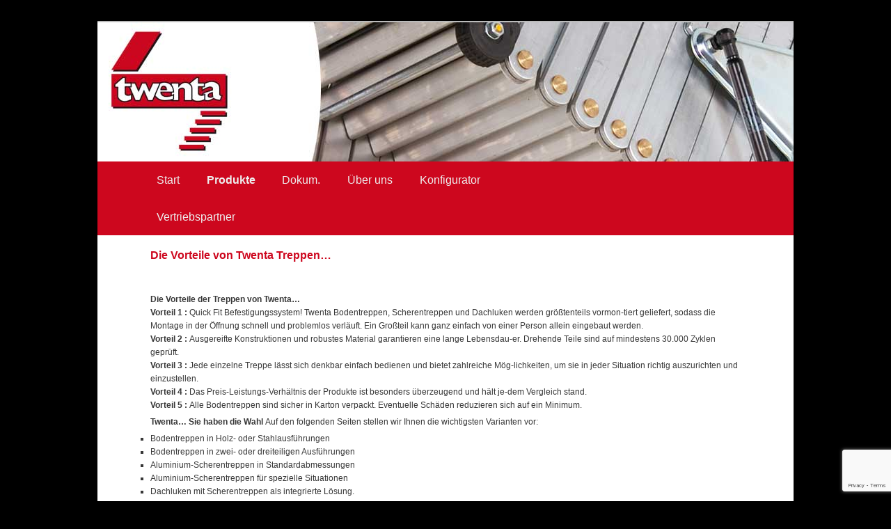

--- FILE ---
content_type: text/html; charset=UTF-8
request_url: https://www.twenta.nl/de/produkten-2/unsere-aufgabe/
body_size: 10061
content:
<!DOCTYPE html>
<!--[if IE 6]>
<html id="ie6" dir="ltr" xmlns="http://www.w3.org/1999/xhtml" prefix="" lang="de" prefix="og: https://ogp.me/ns#">
<![endif]-->
<!--[if IE 7]>
<html id="ie7" dir="ltr" xmlns="http://www.w3.org/1999/xhtml" prefix="" lang="de" prefix="og: https://ogp.me/ns#">
<![endif]-->
<!--[if IE 8]>
<html id="ie8" dir="ltr" xmlns="http://www.w3.org/1999/xhtml" prefix="" lang="de" prefix="og: https://ogp.me/ns#">
<![endif]-->
<!--[if !(IE 6) | !(IE 7) | !(IE 8)  ]><!-->
<html dir="ltr" xmlns="http://www.w3.org/1999/xhtml" prefix="" lang="de" prefix="og: https://ogp.me/ns#">
<!--<![endif]-->
<head>
<META HTTP-EQUIV="content-type" CONTENT="text/html; charset=utf-8">
<meta charset="UTF-8" />
<meta name="viewport" content="width=device-width" />

<link rel="profile" href="http://gmpg.org/xfn/11" />
<link rel="stylesheet" type="text/css" media="all" href="https://www.twenta.nl/wp-content/themes/twentyeleven-child-01/style.css" />
<link rel="pingback" href="https://www.twenta.nl/xmlrpc.php" />
<!--[if lt IE 9]>
<script src="https://www.twenta.nl/wp-content/themes/twentyeleven/js/html5.js" type="text/javascript"></script>
<![endif]-->

<!-- BEGIN Metadata added by the Add-Meta-Tags WordPress plugin -->
<link rel="copyright" type="text/html" title="Twenta BV copyright information" href="http://Twenta" />
<!-- END Metadata added by the Add-Meta-Tags WordPress plugin -->

	<style>img:is([sizes="auto" i], [sizes^="auto," i]) { contain-intrinsic-size: 3000px 1500px }</style>
	
		<!-- All in One SEO 4.9.2 - aioseo.com -->
		<title>Die Vorteile von Twenta Treppen… | Twenta BV</title>
	<meta name="description" content="Die Vorteile der Treppen von Twenta... Vorteil 1 : Quick Fit Befestigungssystem! Twenta Bodentreppen, Scherentreppen und Dachluken werden größtenteils vormon-tiert geliefert, sodass die Montage in der Öffnung schnell und problemlos verläuft. Ein Großteil kann ganz einfach von einer Person allein eingebaut werden. Vorteil 2 : Ausgereifte Konstruktionen und robustes Material garantieren eine lange Lebensdau-er. Drehende Teile sind auf" />
	<meta name="robots" content="max-image-preview:large" />
	<link rel="canonical" href="https://www.twenta.nl/de/produkten-2/unsere-aufgabe/" />
	<meta name="generator" content="All in One SEO (AIOSEO) 4.9.2" />
		<meta property="og:locale" content="de_DE" />
		<meta property="og:site_name" content="Twenta BV | bodentreppen, loftladders, vlieringtrappen, zoldertrappen, kniestocktüren" />
		<meta property="og:type" content="article" />
		<meta property="og:title" content="Die Vorteile von Twenta Treppen… | Twenta BV" />
		<meta property="og:description" content="Die Vorteile der Treppen von Twenta... Vorteil 1 : Quick Fit Befestigungssystem! Twenta Bodentreppen, Scherentreppen und Dachluken werden größtenteils vormon-tiert geliefert, sodass die Montage in der Öffnung schnell und problemlos verläuft. Ein Großteil kann ganz einfach von einer Person allein eingebaut werden. Vorteil 2 : Ausgereifte Konstruktionen und robustes Material garantieren eine lange Lebensdau-er. Drehende Teile sind auf" />
		<meta property="og:url" content="https://www.twenta.nl/de/produkten-2/unsere-aufgabe/" />
		<meta property="article:published_time" content="2012-06-03T09:53:07+00:00" />
		<meta property="article:modified_time" content="2019-03-27T09:57:55+00:00" />
		<meta name="twitter:card" content="summary" />
		<meta name="twitter:title" content="Die Vorteile von Twenta Treppen… | Twenta BV" />
		<meta name="twitter:description" content="Die Vorteile der Treppen von Twenta... Vorteil 1 : Quick Fit Befestigungssystem! Twenta Bodentreppen, Scherentreppen und Dachluken werden größtenteils vormon-tiert geliefert, sodass die Montage in der Öffnung schnell und problemlos verläuft. Ein Großteil kann ganz einfach von einer Person allein eingebaut werden. Vorteil 2 : Ausgereifte Konstruktionen und robustes Material garantieren eine lange Lebensdau-er. Drehende Teile sind auf" />
		<script type="application/ld+json" class="aioseo-schema">
			{"@context":"https:\/\/schema.org","@graph":[{"@type":"BreadcrumbList","@id":"https:\/\/www.twenta.nl\/de\/produkten-2\/unsere-aufgabe\/#breadcrumblist","itemListElement":[{"@type":"ListItem","@id":"https:\/\/www.twenta.nl\/de#listItem","position":1,"name":"Home","item":"https:\/\/www.twenta.nl\/de","nextItem":{"@type":"ListItem","@id":"https:\/\/www.twenta.nl\/de\/produkten-2\/#listItem","name":"Produkte"}},{"@type":"ListItem","@id":"https:\/\/www.twenta.nl\/de\/produkten-2\/#listItem","position":2,"name":"Produkte","item":"https:\/\/www.twenta.nl\/de\/produkten-2\/","nextItem":{"@type":"ListItem","@id":"https:\/\/www.twenta.nl\/de\/produkten-2\/unsere-aufgabe\/#listItem","name":"Die Vorteile von Twenta Treppen\u2026"},"previousItem":{"@type":"ListItem","@id":"https:\/\/www.twenta.nl\/de#listItem","name":"Home"}},{"@type":"ListItem","@id":"https:\/\/www.twenta.nl\/de\/produkten-2\/unsere-aufgabe\/#listItem","position":3,"name":"Die Vorteile von Twenta Treppen\u2026","previousItem":{"@type":"ListItem","@id":"https:\/\/www.twenta.nl\/de\/produkten-2\/#listItem","name":"Produkte"}}]},{"@type":"Person","@id":"https:\/\/www.twenta.nl\/de\/#person","name":"Danny"},{"@type":"WebPage","@id":"https:\/\/www.twenta.nl\/de\/produkten-2\/unsere-aufgabe\/#webpage","url":"https:\/\/www.twenta.nl\/de\/produkten-2\/unsere-aufgabe\/","name":"Die Vorteile von Twenta Treppen\u2026 | Twenta BV","description":"Die Vorteile der Treppen von Twenta... Vorteil 1 : Quick Fit Befestigungssystem! Twenta Bodentreppen, Scherentreppen und Dachluken werden gr\u00f6\u00dftenteils vormon-tiert geliefert, sodass die Montage in der \u00d6ffnung schnell und problemlos verl\u00e4uft. Ein Gro\u00dfteil kann ganz einfach von einer Person allein eingebaut werden. Vorteil 2 : Ausgereifte Konstruktionen und robustes Material garantieren eine lange Lebensdau-er. Drehende Teile sind auf","inLanguage":"de-DE","isPartOf":{"@id":"https:\/\/www.twenta.nl\/de\/#website"},"breadcrumb":{"@id":"https:\/\/www.twenta.nl\/de\/produkten-2\/unsere-aufgabe\/#breadcrumblist"},"datePublished":"2012-06-03T11:53:07+02:00","dateModified":"2019-03-27T10:57:55+01:00"},{"@type":"WebSite","@id":"https:\/\/www.twenta.nl\/de\/#website","url":"https:\/\/www.twenta.nl\/de\/","name":"Twenta BV","description":"bodentreppen, loftladders, vlieringtrappen, zoldertrappen, kniestockt\u00fcren","inLanguage":"de-DE","publisher":{"@id":"https:\/\/www.twenta.nl\/de\/#person"}}]}
		</script>
		<!-- All in One SEO -->

<link rel="alternate" type="application/rss+xml" title="Twenta BV &raquo; Feed" href="https://www.twenta.nl/de/feed/" />
<link rel="alternate" type="application/rss+xml" title="Twenta BV &raquo; Kommentar-Feed" href="https://www.twenta.nl/de/comments/feed/" />
<script type="text/javascript">
/* <![CDATA[ */
window._wpemojiSettings = {"baseUrl":"https:\/\/s.w.org\/images\/core\/emoji\/16.0.1\/72x72\/","ext":".png","svgUrl":"https:\/\/s.w.org\/images\/core\/emoji\/16.0.1\/svg\/","svgExt":".svg","source":{"concatemoji":"https:\/\/www.twenta.nl\/wp-includes\/js\/wp-emoji-release.min.js?ver=6.8.3"}};
/*! This file is auto-generated */
!function(s,n){var o,i,e;function c(e){try{var t={supportTests:e,timestamp:(new Date).valueOf()};sessionStorage.setItem(o,JSON.stringify(t))}catch(e){}}function p(e,t,n){e.clearRect(0,0,e.canvas.width,e.canvas.height),e.fillText(t,0,0);var t=new Uint32Array(e.getImageData(0,0,e.canvas.width,e.canvas.height).data),a=(e.clearRect(0,0,e.canvas.width,e.canvas.height),e.fillText(n,0,0),new Uint32Array(e.getImageData(0,0,e.canvas.width,e.canvas.height).data));return t.every(function(e,t){return e===a[t]})}function u(e,t){e.clearRect(0,0,e.canvas.width,e.canvas.height),e.fillText(t,0,0);for(var n=e.getImageData(16,16,1,1),a=0;a<n.data.length;a++)if(0!==n.data[a])return!1;return!0}function f(e,t,n,a){switch(t){case"flag":return n(e,"\ud83c\udff3\ufe0f\u200d\u26a7\ufe0f","\ud83c\udff3\ufe0f\u200b\u26a7\ufe0f")?!1:!n(e,"\ud83c\udde8\ud83c\uddf6","\ud83c\udde8\u200b\ud83c\uddf6")&&!n(e,"\ud83c\udff4\udb40\udc67\udb40\udc62\udb40\udc65\udb40\udc6e\udb40\udc67\udb40\udc7f","\ud83c\udff4\u200b\udb40\udc67\u200b\udb40\udc62\u200b\udb40\udc65\u200b\udb40\udc6e\u200b\udb40\udc67\u200b\udb40\udc7f");case"emoji":return!a(e,"\ud83e\udedf")}return!1}function g(e,t,n,a){var r="undefined"!=typeof WorkerGlobalScope&&self instanceof WorkerGlobalScope?new OffscreenCanvas(300,150):s.createElement("canvas"),o=r.getContext("2d",{willReadFrequently:!0}),i=(o.textBaseline="top",o.font="600 32px Arial",{});return e.forEach(function(e){i[e]=t(o,e,n,a)}),i}function t(e){var t=s.createElement("script");t.src=e,t.defer=!0,s.head.appendChild(t)}"undefined"!=typeof Promise&&(o="wpEmojiSettingsSupports",i=["flag","emoji"],n.supports={everything:!0,everythingExceptFlag:!0},e=new Promise(function(e){s.addEventListener("DOMContentLoaded",e,{once:!0})}),new Promise(function(t){var n=function(){try{var e=JSON.parse(sessionStorage.getItem(o));if("object"==typeof e&&"number"==typeof e.timestamp&&(new Date).valueOf()<e.timestamp+604800&&"object"==typeof e.supportTests)return e.supportTests}catch(e){}return null}();if(!n){if("undefined"!=typeof Worker&&"undefined"!=typeof OffscreenCanvas&&"undefined"!=typeof URL&&URL.createObjectURL&&"undefined"!=typeof Blob)try{var e="postMessage("+g.toString()+"("+[JSON.stringify(i),f.toString(),p.toString(),u.toString()].join(",")+"));",a=new Blob([e],{type:"text/javascript"}),r=new Worker(URL.createObjectURL(a),{name:"wpTestEmojiSupports"});return void(r.onmessage=function(e){c(n=e.data),r.terminate(),t(n)})}catch(e){}c(n=g(i,f,p,u))}t(n)}).then(function(e){for(var t in e)n.supports[t]=e[t],n.supports.everything=n.supports.everything&&n.supports[t],"flag"!==t&&(n.supports.everythingExceptFlag=n.supports.everythingExceptFlag&&n.supports[t]);n.supports.everythingExceptFlag=n.supports.everythingExceptFlag&&!n.supports.flag,n.DOMReady=!1,n.readyCallback=function(){n.DOMReady=!0}}).then(function(){return e}).then(function(){var e;n.supports.everything||(n.readyCallback(),(e=n.source||{}).concatemoji?t(e.concatemoji):e.wpemoji&&e.twemoji&&(t(e.twemoji),t(e.wpemoji)))}))}((window,document),window._wpemojiSettings);
/* ]]> */
</script>
<link rel='stylesheet' id='moztheme2011-css' href='https://www.twenta.nl/wp-content/plugins/twenty-eleven-theme-extensions/moztheme2011.css?ver=6.8.3' type='text/css' media='all' />
<style id='wp-emoji-styles-inline-css' type='text/css'>

	img.wp-smiley, img.emoji {
		display: inline !important;
		border: none !important;
		box-shadow: none !important;
		height: 1em !important;
		width: 1em !important;
		margin: 0 0.07em !important;
		vertical-align: -0.1em !important;
		background: none !important;
		padding: 0 !important;
	}
</style>
<link rel='stylesheet' id='wp-block-library-css' href='https://www.twenta.nl/wp-includes/css/dist/block-library/style.min.css?ver=6.8.3' type='text/css' media='all' />
<style id='wp-block-library-theme-inline-css' type='text/css'>
.wp-block-audio :where(figcaption){color:#555;font-size:13px;text-align:center}.is-dark-theme .wp-block-audio :where(figcaption){color:#ffffffa6}.wp-block-audio{margin:0 0 1em}.wp-block-code{border:1px solid #ccc;border-radius:4px;font-family:Menlo,Consolas,monaco,monospace;padding:.8em 1em}.wp-block-embed :where(figcaption){color:#555;font-size:13px;text-align:center}.is-dark-theme .wp-block-embed :where(figcaption){color:#ffffffa6}.wp-block-embed{margin:0 0 1em}.blocks-gallery-caption{color:#555;font-size:13px;text-align:center}.is-dark-theme .blocks-gallery-caption{color:#ffffffa6}:root :where(.wp-block-image figcaption){color:#555;font-size:13px;text-align:center}.is-dark-theme :root :where(.wp-block-image figcaption){color:#ffffffa6}.wp-block-image{margin:0 0 1em}.wp-block-pullquote{border-bottom:4px solid;border-top:4px solid;color:currentColor;margin-bottom:1.75em}.wp-block-pullquote cite,.wp-block-pullquote footer,.wp-block-pullquote__citation{color:currentColor;font-size:.8125em;font-style:normal;text-transform:uppercase}.wp-block-quote{border-left:.25em solid;margin:0 0 1.75em;padding-left:1em}.wp-block-quote cite,.wp-block-quote footer{color:currentColor;font-size:.8125em;font-style:normal;position:relative}.wp-block-quote:where(.has-text-align-right){border-left:none;border-right:.25em solid;padding-left:0;padding-right:1em}.wp-block-quote:where(.has-text-align-center){border:none;padding-left:0}.wp-block-quote.is-large,.wp-block-quote.is-style-large,.wp-block-quote:where(.is-style-plain){border:none}.wp-block-search .wp-block-search__label{font-weight:700}.wp-block-search__button{border:1px solid #ccc;padding:.375em .625em}:where(.wp-block-group.has-background){padding:1.25em 2.375em}.wp-block-separator.has-css-opacity{opacity:.4}.wp-block-separator{border:none;border-bottom:2px solid;margin-left:auto;margin-right:auto}.wp-block-separator.has-alpha-channel-opacity{opacity:1}.wp-block-separator:not(.is-style-wide):not(.is-style-dots){width:100px}.wp-block-separator.has-background:not(.is-style-dots){border-bottom:none;height:1px}.wp-block-separator.has-background:not(.is-style-wide):not(.is-style-dots){height:2px}.wp-block-table{margin:0 0 1em}.wp-block-table td,.wp-block-table th{word-break:normal}.wp-block-table :where(figcaption){color:#555;font-size:13px;text-align:center}.is-dark-theme .wp-block-table :where(figcaption){color:#ffffffa6}.wp-block-video :where(figcaption){color:#555;font-size:13px;text-align:center}.is-dark-theme .wp-block-video :where(figcaption){color:#ffffffa6}.wp-block-video{margin:0 0 1em}:root :where(.wp-block-template-part.has-background){margin-bottom:0;margin-top:0;padding:1.25em 2.375em}
</style>
<style id='classic-theme-styles-inline-css' type='text/css'>
/*! This file is auto-generated */
.wp-block-button__link{color:#fff;background-color:#32373c;border-radius:9999px;box-shadow:none;text-decoration:none;padding:calc(.667em + 2px) calc(1.333em + 2px);font-size:1.125em}.wp-block-file__button{background:#32373c;color:#fff;text-decoration:none}
</style>
<link rel='stylesheet' id='aioseo/css/src/vue/standalone/blocks/table-of-contents/global.scss-css' href='https://www.twenta.nl/wp-content/plugins/all-in-one-seo-pack/dist/Lite/assets/css/table-of-contents/global.e90f6d47.css?ver=4.9.2' type='text/css' media='all' />
<style id='global-styles-inline-css' type='text/css'>
:root{--wp--preset--aspect-ratio--square: 1;--wp--preset--aspect-ratio--4-3: 4/3;--wp--preset--aspect-ratio--3-4: 3/4;--wp--preset--aspect-ratio--3-2: 3/2;--wp--preset--aspect-ratio--2-3: 2/3;--wp--preset--aspect-ratio--16-9: 16/9;--wp--preset--aspect-ratio--9-16: 9/16;--wp--preset--color--black: #000;--wp--preset--color--cyan-bluish-gray: #abb8c3;--wp--preset--color--white: #fff;--wp--preset--color--pale-pink: #f78da7;--wp--preset--color--vivid-red: #cf2e2e;--wp--preset--color--luminous-vivid-orange: #ff6900;--wp--preset--color--luminous-vivid-amber: #fcb900;--wp--preset--color--light-green-cyan: #7bdcb5;--wp--preset--color--vivid-green-cyan: #00d084;--wp--preset--color--pale-cyan-blue: #8ed1fc;--wp--preset--color--vivid-cyan-blue: #0693e3;--wp--preset--color--vivid-purple: #9b51e0;--wp--preset--color--blue: #1982d1;--wp--preset--color--dark-gray: #373737;--wp--preset--color--medium-gray: #666;--wp--preset--color--light-gray: #e2e2e2;--wp--preset--gradient--vivid-cyan-blue-to-vivid-purple: linear-gradient(135deg,rgba(6,147,227,1) 0%,rgb(155,81,224) 100%);--wp--preset--gradient--light-green-cyan-to-vivid-green-cyan: linear-gradient(135deg,rgb(122,220,180) 0%,rgb(0,208,130) 100%);--wp--preset--gradient--luminous-vivid-amber-to-luminous-vivid-orange: linear-gradient(135deg,rgba(252,185,0,1) 0%,rgba(255,105,0,1) 100%);--wp--preset--gradient--luminous-vivid-orange-to-vivid-red: linear-gradient(135deg,rgba(255,105,0,1) 0%,rgb(207,46,46) 100%);--wp--preset--gradient--very-light-gray-to-cyan-bluish-gray: linear-gradient(135deg,rgb(238,238,238) 0%,rgb(169,184,195) 100%);--wp--preset--gradient--cool-to-warm-spectrum: linear-gradient(135deg,rgb(74,234,220) 0%,rgb(151,120,209) 20%,rgb(207,42,186) 40%,rgb(238,44,130) 60%,rgb(251,105,98) 80%,rgb(254,248,76) 100%);--wp--preset--gradient--blush-light-purple: linear-gradient(135deg,rgb(255,206,236) 0%,rgb(152,150,240) 100%);--wp--preset--gradient--blush-bordeaux: linear-gradient(135deg,rgb(254,205,165) 0%,rgb(254,45,45) 50%,rgb(107,0,62) 100%);--wp--preset--gradient--luminous-dusk: linear-gradient(135deg,rgb(255,203,112) 0%,rgb(199,81,192) 50%,rgb(65,88,208) 100%);--wp--preset--gradient--pale-ocean: linear-gradient(135deg,rgb(255,245,203) 0%,rgb(182,227,212) 50%,rgb(51,167,181) 100%);--wp--preset--gradient--electric-grass: linear-gradient(135deg,rgb(202,248,128) 0%,rgb(113,206,126) 100%);--wp--preset--gradient--midnight: linear-gradient(135deg,rgb(2,3,129) 0%,rgb(40,116,252) 100%);--wp--preset--font-size--small: 13px;--wp--preset--font-size--medium: 20px;--wp--preset--font-size--large: 36px;--wp--preset--font-size--x-large: 42px;--wp--preset--spacing--20: 0.44rem;--wp--preset--spacing--30: 0.67rem;--wp--preset--spacing--40: 1rem;--wp--preset--spacing--50: 1.5rem;--wp--preset--spacing--60: 2.25rem;--wp--preset--spacing--70: 3.38rem;--wp--preset--spacing--80: 5.06rem;--wp--preset--shadow--natural: 6px 6px 9px rgba(0, 0, 0, 0.2);--wp--preset--shadow--deep: 12px 12px 50px rgba(0, 0, 0, 0.4);--wp--preset--shadow--sharp: 6px 6px 0px rgba(0, 0, 0, 0.2);--wp--preset--shadow--outlined: 6px 6px 0px -3px rgba(255, 255, 255, 1), 6px 6px rgba(0, 0, 0, 1);--wp--preset--shadow--crisp: 6px 6px 0px rgba(0, 0, 0, 1);}:where(.is-layout-flex){gap: 0.5em;}:where(.is-layout-grid){gap: 0.5em;}body .is-layout-flex{display: flex;}.is-layout-flex{flex-wrap: wrap;align-items: center;}.is-layout-flex > :is(*, div){margin: 0;}body .is-layout-grid{display: grid;}.is-layout-grid > :is(*, div){margin: 0;}:where(.wp-block-columns.is-layout-flex){gap: 2em;}:where(.wp-block-columns.is-layout-grid){gap: 2em;}:where(.wp-block-post-template.is-layout-flex){gap: 1.25em;}:where(.wp-block-post-template.is-layout-grid){gap: 1.25em;}.has-black-color{color: var(--wp--preset--color--black) !important;}.has-cyan-bluish-gray-color{color: var(--wp--preset--color--cyan-bluish-gray) !important;}.has-white-color{color: var(--wp--preset--color--white) !important;}.has-pale-pink-color{color: var(--wp--preset--color--pale-pink) !important;}.has-vivid-red-color{color: var(--wp--preset--color--vivid-red) !important;}.has-luminous-vivid-orange-color{color: var(--wp--preset--color--luminous-vivid-orange) !important;}.has-luminous-vivid-amber-color{color: var(--wp--preset--color--luminous-vivid-amber) !important;}.has-light-green-cyan-color{color: var(--wp--preset--color--light-green-cyan) !important;}.has-vivid-green-cyan-color{color: var(--wp--preset--color--vivid-green-cyan) !important;}.has-pale-cyan-blue-color{color: var(--wp--preset--color--pale-cyan-blue) !important;}.has-vivid-cyan-blue-color{color: var(--wp--preset--color--vivid-cyan-blue) !important;}.has-vivid-purple-color{color: var(--wp--preset--color--vivid-purple) !important;}.has-black-background-color{background-color: var(--wp--preset--color--black) !important;}.has-cyan-bluish-gray-background-color{background-color: var(--wp--preset--color--cyan-bluish-gray) !important;}.has-white-background-color{background-color: var(--wp--preset--color--white) !important;}.has-pale-pink-background-color{background-color: var(--wp--preset--color--pale-pink) !important;}.has-vivid-red-background-color{background-color: var(--wp--preset--color--vivid-red) !important;}.has-luminous-vivid-orange-background-color{background-color: var(--wp--preset--color--luminous-vivid-orange) !important;}.has-luminous-vivid-amber-background-color{background-color: var(--wp--preset--color--luminous-vivid-amber) !important;}.has-light-green-cyan-background-color{background-color: var(--wp--preset--color--light-green-cyan) !important;}.has-vivid-green-cyan-background-color{background-color: var(--wp--preset--color--vivid-green-cyan) !important;}.has-pale-cyan-blue-background-color{background-color: var(--wp--preset--color--pale-cyan-blue) !important;}.has-vivid-cyan-blue-background-color{background-color: var(--wp--preset--color--vivid-cyan-blue) !important;}.has-vivid-purple-background-color{background-color: var(--wp--preset--color--vivid-purple) !important;}.has-black-border-color{border-color: var(--wp--preset--color--black) !important;}.has-cyan-bluish-gray-border-color{border-color: var(--wp--preset--color--cyan-bluish-gray) !important;}.has-white-border-color{border-color: var(--wp--preset--color--white) !important;}.has-pale-pink-border-color{border-color: var(--wp--preset--color--pale-pink) !important;}.has-vivid-red-border-color{border-color: var(--wp--preset--color--vivid-red) !important;}.has-luminous-vivid-orange-border-color{border-color: var(--wp--preset--color--luminous-vivid-orange) !important;}.has-luminous-vivid-amber-border-color{border-color: var(--wp--preset--color--luminous-vivid-amber) !important;}.has-light-green-cyan-border-color{border-color: var(--wp--preset--color--light-green-cyan) !important;}.has-vivid-green-cyan-border-color{border-color: var(--wp--preset--color--vivid-green-cyan) !important;}.has-pale-cyan-blue-border-color{border-color: var(--wp--preset--color--pale-cyan-blue) !important;}.has-vivid-cyan-blue-border-color{border-color: var(--wp--preset--color--vivid-cyan-blue) !important;}.has-vivid-purple-border-color{border-color: var(--wp--preset--color--vivid-purple) !important;}.has-vivid-cyan-blue-to-vivid-purple-gradient-background{background: var(--wp--preset--gradient--vivid-cyan-blue-to-vivid-purple) !important;}.has-light-green-cyan-to-vivid-green-cyan-gradient-background{background: var(--wp--preset--gradient--light-green-cyan-to-vivid-green-cyan) !important;}.has-luminous-vivid-amber-to-luminous-vivid-orange-gradient-background{background: var(--wp--preset--gradient--luminous-vivid-amber-to-luminous-vivid-orange) !important;}.has-luminous-vivid-orange-to-vivid-red-gradient-background{background: var(--wp--preset--gradient--luminous-vivid-orange-to-vivid-red) !important;}.has-very-light-gray-to-cyan-bluish-gray-gradient-background{background: var(--wp--preset--gradient--very-light-gray-to-cyan-bluish-gray) !important;}.has-cool-to-warm-spectrum-gradient-background{background: var(--wp--preset--gradient--cool-to-warm-spectrum) !important;}.has-blush-light-purple-gradient-background{background: var(--wp--preset--gradient--blush-light-purple) !important;}.has-blush-bordeaux-gradient-background{background: var(--wp--preset--gradient--blush-bordeaux) !important;}.has-luminous-dusk-gradient-background{background: var(--wp--preset--gradient--luminous-dusk) !important;}.has-pale-ocean-gradient-background{background: var(--wp--preset--gradient--pale-ocean) !important;}.has-electric-grass-gradient-background{background: var(--wp--preset--gradient--electric-grass) !important;}.has-midnight-gradient-background{background: var(--wp--preset--gradient--midnight) !important;}.has-small-font-size{font-size: var(--wp--preset--font-size--small) !important;}.has-medium-font-size{font-size: var(--wp--preset--font-size--medium) !important;}.has-large-font-size{font-size: var(--wp--preset--font-size--large) !important;}.has-x-large-font-size{font-size: var(--wp--preset--font-size--x-large) !important;}
:where(.wp-block-post-template.is-layout-flex){gap: 1.25em;}:where(.wp-block-post-template.is-layout-grid){gap: 1.25em;}
:where(.wp-block-columns.is-layout-flex){gap: 2em;}:where(.wp-block-columns.is-layout-grid){gap: 2em;}
:root :where(.wp-block-pullquote){font-size: 1.5em;line-height: 1.6;}
</style>
<link rel='stylesheet' id='contact-form-7-css' href='https://www.twenta.nl/wp-content/plugins/contact-form-7/includes/css/styles.css?ver=6.1.4' type='text/css' media='all' />
<link rel='stylesheet' id='twentyeleven-block-style-css' href='https://www.twenta.nl/wp-content/themes/twentyeleven/blocks.css?ver=20240703' type='text/css' media='all' />
<script type="text/javascript" src="https://www.twenta.nl/wp-includes/js/jquery/jquery.min.js?ver=3.7.1" id="jquery-core-js"></script>
<script type="text/javascript" src="https://www.twenta.nl/wp-includes/js/jquery/jquery-migrate.min.js?ver=3.4.1" id="jquery-migrate-js"></script>
<link rel="https://api.w.org/" href="https://www.twenta.nl/de/wp-json/" /><link rel="alternate" title="JSON" type="application/json" href="https://www.twenta.nl/de/wp-json/wp/v2/pages/351" /><link rel="EditURI" type="application/rsd+xml" title="RSD" href="https://www.twenta.nl/xmlrpc.php?rsd" />
<meta name="generator" content="WordPress 6.8.3" />
<link rel='shortlink' href='https://www.twenta.nl/de/?p=351' />
<link rel="alternate" title="oEmbed (JSON)" type="application/json+oembed" href="https://www.twenta.nl/de/wp-json/oembed/1.0/embed?url=https%3A%2F%2Fwww.twenta.nl%2Fde%2Fprodukten-2%2Funsere-aufgabe%2F" />
<link rel="alternate" title="oEmbed (XML)" type="text/xml+oembed" href="https://www.twenta.nl/de/wp-json/oembed/1.0/embed?url=https%3A%2F%2Fwww.twenta.nl%2Fde%2Fprodukten-2%2Funsere-aufgabe%2F&#038;format=xml" />
<style type="text/css">
.qtranxs_flag_de {background-image: url(https://www.twenta.nl/wp-content/plugins/qtranslate-x/flags/de.png); background-repeat: no-repeat;}
.qtranxs_flag_be {background-image: url(https://www.twenta.nl/wp-content/plugins/qtranslate-x/flags/be.png); background-repeat: no-repeat;}
.qtranxs_flag_nl {background-image: url(https://www.twenta.nl/wp-content/plugins/qtranslate-x/flags/nl.png); background-repeat: no-repeat;}
.qtranxs_flag_en {background-image: url(https://www.twenta.nl/wp-content/plugins/qtranslate-x/flags/gb.png); background-repeat: no-repeat;}
.qtranxs_flag_fr {background-image: url(https://www.twenta.nl/wp-content/plugins/qtranslate-x/flags/fr.png); background-repeat: no-repeat;}
</style>
<link hreflang="de" href="https://www.twenta.nl/de/produkten-2/unsere-aufgabe/" rel="alternate" />
<link hreflang="be" href="https://www.twenta.nl/be/produkten-2/unsere-aufgabe/" rel="alternate" />
<link hreflang="nl" href="https://www.twenta.nl/nl/produkten-2/unsere-aufgabe/" rel="alternate" />
<link hreflang="en" href="https://www.twenta.nl/en/produkten-2/unsere-aufgabe/" rel="alternate" />
<link hreflang="fr" href="https://www.twenta.nl/fr/produkten-2/unsere-aufgabe/" rel="alternate" />
<link hreflang="x-default" href="https://www.twenta.nl/de/produkten-2/unsere-aufgabe/" rel="alternate" />
<meta name="generator" content="qTranslate-X 3.4.6.8" />
<script type="text/javascript">//<![CDATA[jQuery(document).ready(function($) {   $("#branding img").css("height", $("#branding img").attr("height"));});//]]></script>	<style>
		/* Link color */
		a,
		#site-title a:focus,
		#site-title a:hover,
		#site-title a:active,
		.entry-title a:hover,
		.entry-title a:focus,
		.entry-title a:active,
		.widget_twentyeleven_ephemera .comments-link a:hover,
		section.recent-posts .other-recent-posts a[rel="bookmark"]:hover,
		section.recent-posts .other-recent-posts .comments-link a:hover,
		.format-image footer.entry-meta a:hover,
		#site-generator a:hover {
			color: #000000;
		}
		section.recent-posts .other-recent-posts .comments-link a:hover {
			border-color: #000000;
		}
		article.feature-image.small .entry-summary p a:hover,
		.entry-header .comments-link a:hover,
		.entry-header .comments-link a:focus,
		.entry-header .comments-link a:active,
		.feature-slider a.active {
			background-color: #000000;
		}
	</style>
			<style type="text/css" id="twentyeleven-header-css">
				#site-title,
		#site-description {
			position: absolute;
			clip-path: inset(50%);
		}
				</style>
		<style type="text/css" id="custom-background-css">
body.custom-background { background-color: #000000; }
</style>
	<style id="sccss">/* Enter Your Custom CSS Here */
p {font-size: 12px;}
Li {font-size: 12px;}
td {font-size: 12px;}
#access ul ul a {background: #e2e2e2 !important;}
#access {background: #cd071e !important;}
#access a {font-size: 16px;}
#access a {font-weight: strong;}
.entry-title, .entry-title a {font-size: 16px; color: #cd071e;}
.singular .entry-title, .singular .entry-header .entry-meta {font-size: 16px; color: #cd071e;}
#branding .with-image #searchform {display: none;}

.singular .entry-header,
.singular .entry-content,
.singular footer.entry-meta,
.singular #comments-title {
margin: 0 auto;
width: 100%;
}

#access {box-shadow: #ffffff 0px 0px 0px;}

p {
    margin-top: 0px;
    margin-bottom: 5px;
    margin-right: 0px;
    margin-left: 0px;
}

.singular.page .hentry {
padding: 0;
margin-top: -40px;
}

.entry-content, .entry-summary {margin: -1.5em 0 0;}
ul, ol {margin: 0 0 0em 0em;}
</style></head>

<body class="wp-singular page-template-default page page-id-351 page-child parent-pageid-160 custom-background wp-embed-responsive wp-theme-twentyeleven wp-child-theme-twentyeleven-child-01 single-author singular two-column left-sidebar">
<div id="page" class="hfeed">
	<header id="branding" role="banner">
			<hgroup>
				<h1 id="site-title"><span><a href="https://www.twenta.nl/de/" title="Twenta BV" rel="home">Twenta BV</a></span></h1>
				<h2 id="site-description">bodentreppen, loftladders, vlieringtrappen, zoldertrappen, kniestocktüren</h2>
			</hgroup>

						<a href="https://www.twenta.nl/de/">
									<img src="https://www.twenta.nl/wp-content/uploads/Banner_1000x200_V031.jpg" width="1000" height="200" alt="" />
							</a>
			
							<div class="only-search with-image">
					<form method="get" id="searchform" action="https://www.twenta.nl/de/">
		<label for="s" class="assistive-text">Suchen</label>
		<input type="text" class="field" name="s" id="s" placeholder="Suchen" />
		<input type="submit" class="submit" name="submit" id="searchsubmit" value="Suchen" />
	</form>
				</div>
			
			<nav id="access" role="navigation">
				<h3 class="assistive-text">Hauptmenü</h3>
								<div class="skip-link"><a class="assistive-text" href="#content" title="Zum Inhalt wechseln">Zum Inhalt wechseln</a></div>
				<div class="skip-link"><a class="assistive-text" href="#secondary" title="Zum sekundären Inhalt wechseln">Zum sekundären Inhalt wechseln</a></div>
								<div class="menu"><ul>
<li ><a href="https://www.twenta.nl/de/">Start</a></li><li class="page_item page-item-160 page_item_has_children current_page_ancestor current_page_parent"><a href="https://www.twenta.nl/de/produkten-2/">Produkte</a>
<ul class='children'>
	<li class="page_item page-item-351 current_page_item"><a href="https://www.twenta.nl/de/produkten-2/unsere-aufgabe/" aria-current="page">Die Vorteile von Twenta Treppen…</a></li>
	<li class="page_item page-item-166 page_item_has_children"><a href="https://www.twenta.nl/de/produkten-2/bodentreppen-holz/">Bodentreppen aus holz</a>
	<ul class='children'>
		<li class="page_item page-item-367"><a href="https://www.twenta.nl/de/produkten-2/bodentreppen-holz/2-delig-hout-d/">Typ 1180, zweiteilige Schiebetreppe aus Holz</a></li>
		<li class="page_item page-item-369"><a href="https://www.twenta.nl/de/produkten-2/bodentreppen-holz/3-delig-hout-d/">Typ 1300, dreiteilige Falttreppe aus Holz</a></li>
	</ul>
</li>
	<li class="page_item page-item-168 page_item_has_children"><a href="https://www.twenta.nl/de/produkten-2/bodentreppen-aus-stahl/">Bodentreppen aus Stahl</a>
	<ul class='children'>
		<li class="page_item page-item-379"><a href="https://www.twenta.nl/de/produkten-2/bodentreppen-aus-stahl/3-delig-stalen-vlieringtrap-d/">Typ 4300, dreiteilige Falttreppe aus Stahl</a></li>
	</ul>
</li>
	<li class="page_item page-item-374 page_item_has_children"><a href="https://www.twenta.nl/de/produkten-2/bodentreppen-aluminium/">Scherentreppen aus Aluminium</a>
	<ul class='children'>
		<li class="page_item page-item-381"><a href="https://www.twenta.nl/de/produkten-2/bodentreppen-aluminium/gegoten-aluminium-type-2400-d/">Typ 2400, gegossene aluminium Bodentreppe</a></li>
		<li class="page_item page-item-590"><a href="https://www.twenta.nl/de/produkten-2/bodentreppen-aluminium/590-2/">Typ 2410 für den Zugang zu Aufzug-Maschinenräumen</a></li>
		<li class="page_item page-item-393"><a href="https://www.twenta.nl/de/produkten-2/bodentreppen-aluminium/type-70-zonder-trap-hout-of-aluminium-d/">Typ 2420 mit einer erhöhten Lukenkastenabmessung</a></li>
		<li class="page_item page-item-391"><a href="https://www.twenta.nl/de/produkten-2/bodentreppen-aluminium/type-4370-met-3-delig-stalen-vlieringtrap-d/">Typ 2450 für Wandmontage</a></li>
		<li class="page_item page-item-383"><a href="https://www.twenta.nl/de/produkten-2/bodentreppen-aluminium/getrokken-aluminium-type-2600-d/">Typ 2500, aluminium Bodentreppe, elektrisch ausgeführt</a></li>
		<li class="page_item page-item-385"><a href="https://www.twenta.nl/de/produkten-2/bodentreppen-aluminium/getrokken-aluminium-voor-kleine-trapgatuitsparing-type-360-d/">Typ 360, Scherentreppe aus Aluminium für kleine Öffnungen,</a></li>
	</ul>
</li>
	<li class="page_item page-item-170 page_item_has_children"><a href="https://www.twenta.nl/de/produkten-2/fluchtwegen/">Dachluken für Nutzbauten</a>
	<ul class='children'>
		<li class="page_item page-item-387"><a href="https://www.twenta.nl/de/produkten-2/fluchtwegen/type-2470-met-gegoten-aluminium-schaartrap-d/">Dachluke mit gegossene aluminium Scherentreppe Typ 2470</a></li>
		<li class="page_item page-item-1236"><a href="https://www.twenta.nl/de/produkten-2/fluchtwegen/nederland-dakluik-met-aluminium-steekladder/">Dachluke mit aluminium Leiterstich</a></li>
		<li class="page_item page-item-1241"><a href="https://www.twenta.nl/de/produkten-2/fluchtwegen/dachluke-mit-aluminium-kaefig-leiter/">Dachluke mit aluminium Käfig Leiter</a></li>
	</ul>
</li>
	<li class="page_item page-item-389"><a href="https://www.twenta.nl/de/produkten-2/zubehor-und-komponenten/">Zubehör und Komponenten</a></li>
	<li class="page_item page-item-1808"><a href="https://www.twenta.nl/de/produkten-2/kniestocktueren/">Kniestocktüren</a></li>
</ul>
</li>
<li class="page_item page-item-172 page_item_has_children"><a href="https://www.twenta.nl/de/dokumentation/">Dokum.</a>
<ul class='children'>
	<li class="page_item page-item-1567"><a href="https://www.twenta.nl/de/dokumentation/montagevideo/">Montagevideo</a></li>
	<li class="page_item page-item-195"><a href="https://www.twenta.nl/de/dokumentation/prospekten/">Prospekte</a></li>
	<li class="page_item page-item-197"><a href="https://www.twenta.nl/de/dokumentation/datenblatter/">Ausschreibungstekste</a></li>
	<li class="page_item page-item-199"><a href="https://www.twenta.nl/de/dokumentation/technische-datenblatter/">Gebrauchsanleitungen</a></li>
	<li class="page_item page-item-201"><a href="https://www.twenta.nl/de/dokumentation/montageanleitungen/">Montageanleitungen</a></li>
	<li class="page_item page-item-204"><a href="https://www.twenta.nl/de/dokumentation/zertifikaten/">Zertifikate</a></li>
</ul>
</li>
<li class="page_item page-item-336 page_item_has_children"><a href="https://www.twenta.nl/de/ueber-uns/">Über uns</a>
<ul class='children'>
	<li class="page_item page-item-1151"><a href="https://www.twenta.nl/de/ueber-uns/impressum/">Impressum</a></li>
	<li class="page_item page-item-206"><a href="https://www.twenta.nl/de/ueber-uns/kontakt/">Kontakt</a></li>
	<li class="page_item page-item-349"><a href="https://www.twenta.nl/de/ueber-uns/qualitaet/">Qualität</a></li>
	<li class="page_item page-item-361"><a href="https://www.twenta.nl/de/ueber-uns/flexibilitaet/">Flexibilität</a></li>
	<li class="page_item page-item-832"><a href="https://www.twenta.nl/de/ueber-uns/algemeine-geschaftsbedienungen/">Allgemeine Geschäftsbedingungen</a></li>
	<li class="page_item page-item-1975"><a href="https://www.twenta.nl/de/ueber-uns/1975-2/">Datenschutzerklärung</a></li>
</ul>
</li>
<li class="page_item page-item-1550"><a href="https://www.twenta.nl/de/productconfigurator/">Konfigurator</a></li>
<li class="page_item page-item-1834"><a href="https://www.twenta.nl/de/vertriebspartner/">Vertriebspartner</a></li>
</ul></div>
			</nav><!-- #access -->
	</header><!-- #branding -->


	<div id="main">

		<div id="primary">
			<div id="content" role="main">

				
					
<article id="post-351" class="post-351 page type-page status-publish hentry">
	<header class="entry-header">
		<h1 class="entry-title">Die Vorteile von Twenta Treppen…</h1>
	</header><!-- .entry-header -->

	<div class="entry-content">
		<p><b>Die Vorteile der Treppen von Twenta&#8230;</b><br />
<b>Vorteil 1 :&nbsp;</b>Quick Fit Befestigungssystem!&nbsp;Twenta Bodentreppen, Scherentreppen und Dachluken werden größtenteils vormon-tiert geliefert, sodass die Montage in der Öffnung schnell und problemlos verläuft. Ein Großteil kann ganz einfach von einer Person allein eingebaut werden. <b><br />
Vorteil 2 :&nbsp;</b>Ausgereifte Konstruktionen und robustes Material garantieren eine lange Lebensdau-er. Drehende Teile sind auf mindestens 30.000 Zyklen geprüft.<br />
<b>Vorteil 3 :&nbsp;</b>Jede einzelne Treppe lässt sich denkbar einfach bedienen und bietet zahlreiche Mög-lichkeiten, um sie in jeder Situation richtig auszurichten und einzustellen.<br />
<b>Vorteil 4 :&nbsp;</b>Das Preis-Leistungs-Verhältnis der Produkte ist besonders überzeugend und hält je-dem Vergleich stand.<br />
<b>Vorteil 5 :&nbsp;</b>Alle Bodentreppen sind sicher in Karton verpackt. Eventuelle Schäden reduzieren sich auf ein Minimum.</p>
<p><b>Twenta… Sie haben die Wahl </b>Auf den folgenden Seiten stellen wir Ihnen die wichtigsten Varianten vor:</p>
<ul>
<li>Bodentreppen in Holz- oder Stahlausführungen</li>
<li>Bodentreppen in zwei- oder dreiteiligen Ausführungen</li>
<li>Aluminium-Scherentreppen in Standardabmessungen</li>
<li>Aluminium-Scherentreppen für spezielle Situationen</li>
<li>Dachluken mit Scherentreppen als integrierte Lösung.</li>
</ul>
<p>_________________________________</p>
<p><a title="Productconfigurator" href="http://www.twenta.nl/productconfigurator/"><strong>NEU! PRODUKTKONFIGURATOR</strong></a></p>
<p>_________________________________</p>
<p><a href="http://www.twenta.nl//wp-content/uploads/Alle_Keurmerken_op_rij.jpg"><img fetchpriority="high" decoding="async" class="alignleft  wp-image-1207" style="border: 0px;" src="http://www.twenta.nl//wp-content/uploads/Alle_Keurmerken_op_rij.jpg" alt="Alle_Keurmerken_op_rij" width="654" height="124" srcset="https://www.twenta.nl/wp-content/uploads/Alle_Keurmerken_op_rij.jpg 654w, https://www.twenta.nl/wp-content/uploads/Alle_Keurmerken_op_rij-300x56.jpg 300w, https://www.twenta.nl/wp-content/uploads/Alle_Keurmerken_op_rij-500x94.jpg 500w" sizes="(max-width: 654px) 100vw, 654px" /></a></p>
			</div><!-- .entry-content -->
	<footer class="entry-meta">
			</footer><!-- .entry-meta -->
</article><!-- #post-351 -->

						<div id="comments">
	
	
	
	
</div><!-- #comments -->

				
			</div><!-- #content -->
		</div><!-- #primary -->


	</div><!-- #main -->

	<footer id="colophon" role="contentinfo">

			
<div id="supplementary" class="one">
		<div id="first" class="widget-area" role="complementary">
		<aside id="text-4" class="widget widget_text">			<div class="textwidget"></div>
		</aside><aside id="text-3" class="widget widget_text">			<div class="textwidget"></div>
		</aside>	</div><!-- #first .widget-area -->
	
	
	</div><!-- #supplementary -->

			<div id="site-generator">
								<a href="http://www.twenta.nl" title="Published by Twenta">Copyright &copy;  <script>document.write( new Date().getUTCFullYear() );</script> Twenta BV</a>


			</div>
	</footer><!-- #colophon -->
</div><!-- #page -->




<script type="speculationrules">
{"prefetch":[{"source":"document","where":{"and":[{"href_matches":"\/de\/*"},{"not":{"href_matches":["\/wp-*.php","\/wp-admin\/*","\/wp-content\/uploads\/*","\/wp-content\/*","\/wp-content\/plugins\/*","\/wp-content\/themes\/twentyeleven-child-01\/*","\/wp-content\/themes\/twentyeleven\/*","\/de\/*\\?(.+)"]}},{"not":{"selector_matches":"a[rel~=\"nofollow\"]"}},{"not":{"selector_matches":".no-prefetch, .no-prefetch a"}}]},"eagerness":"conservative"}]}
</script>
<script type="module"  src="https://www.twenta.nl/wp-content/plugins/all-in-one-seo-pack/dist/Lite/assets/table-of-contents.95d0dfce.js?ver=4.9.2" id="aioseo/js/src/vue/standalone/blocks/table-of-contents/frontend.js-js"></script>
<script type="text/javascript" src="https://www.twenta.nl/wp-includes/js/dist/hooks.min.js?ver=4d63a3d491d11ffd8ac6" id="wp-hooks-js"></script>
<script type="text/javascript" src="https://www.twenta.nl/wp-includes/js/dist/i18n.min.js?ver=5e580eb46a90c2b997e6" id="wp-i18n-js"></script>
<script type="text/javascript" id="wp-i18n-js-after">
/* <![CDATA[ */
wp.i18n.setLocaleData( { 'text direction\u0004ltr': [ 'ltr' ] } );
wp.i18n.setLocaleData( { 'text direction\u0004ltr': [ 'ltr' ] } );
/* ]]> */
</script>
<script type="text/javascript" src="https://www.twenta.nl/wp-content/plugins/contact-form-7/includes/swv/js/index.js?ver=6.1.4" id="swv-js"></script>
<script type="text/javascript" id="contact-form-7-js-translations">
/* <![CDATA[ */
( function( domain, translations ) {
	var localeData = translations.locale_data[ domain ] || translations.locale_data.messages;
	localeData[""].domain = domain;
	wp.i18n.setLocaleData( localeData, domain );
} )( "contact-form-7", {"translation-revision-date":"2025-09-28 13:56:19+0000","generator":"GlotPress\/4.0.1","domain":"messages","locale_data":{"messages":{"":{"domain":"messages","plural-forms":"nplurals=2; plural=n != 1;","lang":"de"},"This contact form is placed in the wrong place.":["Dieses Kontaktformular wurde an der falschen Stelle platziert."],"Error:":["Fehler:"]}},"comment":{"reference":"includes\/js\/index.js"}} );
/* ]]> */
</script>
<script type="text/javascript" id="contact-form-7-js-before">
/* <![CDATA[ */
var wpcf7 = {
    "api": {
        "root": "https:\/\/www.twenta.nl\/de\/wp-json\/",
        "namespace": "contact-form-7\/v1"
    }
};
/* ]]> */
</script>
<script type="text/javascript" src="https://www.twenta.nl/wp-content/plugins/contact-form-7/includes/js/index.js?ver=6.1.4" id="contact-form-7-js"></script>
<script type="text/javascript" src="https://www.google.com/recaptcha/api.js?render=6LcFyF0aAAAAAOHM8dKP01NCkr-Ocmh8Opo90WJx&amp;ver=3.0" id="google-recaptcha-js"></script>
<script type="text/javascript" src="https://www.twenta.nl/wp-includes/js/dist/vendor/wp-polyfill.min.js?ver=3.15.0" id="wp-polyfill-js"></script>
<script type="text/javascript" id="wpcf7-recaptcha-js-before">
/* <![CDATA[ */
var wpcf7_recaptcha = {
    "sitekey": "6LcFyF0aAAAAAOHM8dKP01NCkr-Ocmh8Opo90WJx",
    "actions": {
        "homepage": "homepage",
        "contactform": "contactform"
    }
};
/* ]]> */
</script>
<script type="text/javascript" src="https://www.twenta.nl/wp-content/plugins/contact-form-7/modules/recaptcha/index.js?ver=6.1.4" id="wpcf7-recaptcha-js"></script>


<!-- Powered by Orbisius Child Theme Creator | URL: https://orbisius.com/products/wordpress-plugins/orbisius-child-theme-creator/ -->


</body>
</html>

--- FILE ---
content_type: text/html; charset=utf-8
request_url: https://www.google.com/recaptcha/api2/anchor?ar=1&k=6LcFyF0aAAAAAOHM8dKP01NCkr-Ocmh8Opo90WJx&co=aHR0cHM6Ly93d3cudHdlbnRhLm5sOjQ0Mw..&hl=en&v=7gg7H51Q-naNfhmCP3_R47ho&size=invisible&anchor-ms=20000&execute-ms=30000&cb=ynqlrkmr3j1r
body_size: 48193
content:
<!DOCTYPE HTML><html dir="ltr" lang="en"><head><meta http-equiv="Content-Type" content="text/html; charset=UTF-8">
<meta http-equiv="X-UA-Compatible" content="IE=edge">
<title>reCAPTCHA</title>
<style type="text/css">
/* cyrillic-ext */
@font-face {
  font-family: 'Roboto';
  font-style: normal;
  font-weight: 400;
  font-stretch: 100%;
  src: url(//fonts.gstatic.com/s/roboto/v48/KFO7CnqEu92Fr1ME7kSn66aGLdTylUAMa3GUBHMdazTgWw.woff2) format('woff2');
  unicode-range: U+0460-052F, U+1C80-1C8A, U+20B4, U+2DE0-2DFF, U+A640-A69F, U+FE2E-FE2F;
}
/* cyrillic */
@font-face {
  font-family: 'Roboto';
  font-style: normal;
  font-weight: 400;
  font-stretch: 100%;
  src: url(//fonts.gstatic.com/s/roboto/v48/KFO7CnqEu92Fr1ME7kSn66aGLdTylUAMa3iUBHMdazTgWw.woff2) format('woff2');
  unicode-range: U+0301, U+0400-045F, U+0490-0491, U+04B0-04B1, U+2116;
}
/* greek-ext */
@font-face {
  font-family: 'Roboto';
  font-style: normal;
  font-weight: 400;
  font-stretch: 100%;
  src: url(//fonts.gstatic.com/s/roboto/v48/KFO7CnqEu92Fr1ME7kSn66aGLdTylUAMa3CUBHMdazTgWw.woff2) format('woff2');
  unicode-range: U+1F00-1FFF;
}
/* greek */
@font-face {
  font-family: 'Roboto';
  font-style: normal;
  font-weight: 400;
  font-stretch: 100%;
  src: url(//fonts.gstatic.com/s/roboto/v48/KFO7CnqEu92Fr1ME7kSn66aGLdTylUAMa3-UBHMdazTgWw.woff2) format('woff2');
  unicode-range: U+0370-0377, U+037A-037F, U+0384-038A, U+038C, U+038E-03A1, U+03A3-03FF;
}
/* math */
@font-face {
  font-family: 'Roboto';
  font-style: normal;
  font-weight: 400;
  font-stretch: 100%;
  src: url(//fonts.gstatic.com/s/roboto/v48/KFO7CnqEu92Fr1ME7kSn66aGLdTylUAMawCUBHMdazTgWw.woff2) format('woff2');
  unicode-range: U+0302-0303, U+0305, U+0307-0308, U+0310, U+0312, U+0315, U+031A, U+0326-0327, U+032C, U+032F-0330, U+0332-0333, U+0338, U+033A, U+0346, U+034D, U+0391-03A1, U+03A3-03A9, U+03B1-03C9, U+03D1, U+03D5-03D6, U+03F0-03F1, U+03F4-03F5, U+2016-2017, U+2034-2038, U+203C, U+2040, U+2043, U+2047, U+2050, U+2057, U+205F, U+2070-2071, U+2074-208E, U+2090-209C, U+20D0-20DC, U+20E1, U+20E5-20EF, U+2100-2112, U+2114-2115, U+2117-2121, U+2123-214F, U+2190, U+2192, U+2194-21AE, U+21B0-21E5, U+21F1-21F2, U+21F4-2211, U+2213-2214, U+2216-22FF, U+2308-230B, U+2310, U+2319, U+231C-2321, U+2336-237A, U+237C, U+2395, U+239B-23B7, U+23D0, U+23DC-23E1, U+2474-2475, U+25AF, U+25B3, U+25B7, U+25BD, U+25C1, U+25CA, U+25CC, U+25FB, U+266D-266F, U+27C0-27FF, U+2900-2AFF, U+2B0E-2B11, U+2B30-2B4C, U+2BFE, U+3030, U+FF5B, U+FF5D, U+1D400-1D7FF, U+1EE00-1EEFF;
}
/* symbols */
@font-face {
  font-family: 'Roboto';
  font-style: normal;
  font-weight: 400;
  font-stretch: 100%;
  src: url(//fonts.gstatic.com/s/roboto/v48/KFO7CnqEu92Fr1ME7kSn66aGLdTylUAMaxKUBHMdazTgWw.woff2) format('woff2');
  unicode-range: U+0001-000C, U+000E-001F, U+007F-009F, U+20DD-20E0, U+20E2-20E4, U+2150-218F, U+2190, U+2192, U+2194-2199, U+21AF, U+21E6-21F0, U+21F3, U+2218-2219, U+2299, U+22C4-22C6, U+2300-243F, U+2440-244A, U+2460-24FF, U+25A0-27BF, U+2800-28FF, U+2921-2922, U+2981, U+29BF, U+29EB, U+2B00-2BFF, U+4DC0-4DFF, U+FFF9-FFFB, U+10140-1018E, U+10190-1019C, U+101A0, U+101D0-101FD, U+102E0-102FB, U+10E60-10E7E, U+1D2C0-1D2D3, U+1D2E0-1D37F, U+1F000-1F0FF, U+1F100-1F1AD, U+1F1E6-1F1FF, U+1F30D-1F30F, U+1F315, U+1F31C, U+1F31E, U+1F320-1F32C, U+1F336, U+1F378, U+1F37D, U+1F382, U+1F393-1F39F, U+1F3A7-1F3A8, U+1F3AC-1F3AF, U+1F3C2, U+1F3C4-1F3C6, U+1F3CA-1F3CE, U+1F3D4-1F3E0, U+1F3ED, U+1F3F1-1F3F3, U+1F3F5-1F3F7, U+1F408, U+1F415, U+1F41F, U+1F426, U+1F43F, U+1F441-1F442, U+1F444, U+1F446-1F449, U+1F44C-1F44E, U+1F453, U+1F46A, U+1F47D, U+1F4A3, U+1F4B0, U+1F4B3, U+1F4B9, U+1F4BB, U+1F4BF, U+1F4C8-1F4CB, U+1F4D6, U+1F4DA, U+1F4DF, U+1F4E3-1F4E6, U+1F4EA-1F4ED, U+1F4F7, U+1F4F9-1F4FB, U+1F4FD-1F4FE, U+1F503, U+1F507-1F50B, U+1F50D, U+1F512-1F513, U+1F53E-1F54A, U+1F54F-1F5FA, U+1F610, U+1F650-1F67F, U+1F687, U+1F68D, U+1F691, U+1F694, U+1F698, U+1F6AD, U+1F6B2, U+1F6B9-1F6BA, U+1F6BC, U+1F6C6-1F6CF, U+1F6D3-1F6D7, U+1F6E0-1F6EA, U+1F6F0-1F6F3, U+1F6F7-1F6FC, U+1F700-1F7FF, U+1F800-1F80B, U+1F810-1F847, U+1F850-1F859, U+1F860-1F887, U+1F890-1F8AD, U+1F8B0-1F8BB, U+1F8C0-1F8C1, U+1F900-1F90B, U+1F93B, U+1F946, U+1F984, U+1F996, U+1F9E9, U+1FA00-1FA6F, U+1FA70-1FA7C, U+1FA80-1FA89, U+1FA8F-1FAC6, U+1FACE-1FADC, U+1FADF-1FAE9, U+1FAF0-1FAF8, U+1FB00-1FBFF;
}
/* vietnamese */
@font-face {
  font-family: 'Roboto';
  font-style: normal;
  font-weight: 400;
  font-stretch: 100%;
  src: url(//fonts.gstatic.com/s/roboto/v48/KFO7CnqEu92Fr1ME7kSn66aGLdTylUAMa3OUBHMdazTgWw.woff2) format('woff2');
  unicode-range: U+0102-0103, U+0110-0111, U+0128-0129, U+0168-0169, U+01A0-01A1, U+01AF-01B0, U+0300-0301, U+0303-0304, U+0308-0309, U+0323, U+0329, U+1EA0-1EF9, U+20AB;
}
/* latin-ext */
@font-face {
  font-family: 'Roboto';
  font-style: normal;
  font-weight: 400;
  font-stretch: 100%;
  src: url(//fonts.gstatic.com/s/roboto/v48/KFO7CnqEu92Fr1ME7kSn66aGLdTylUAMa3KUBHMdazTgWw.woff2) format('woff2');
  unicode-range: U+0100-02BA, U+02BD-02C5, U+02C7-02CC, U+02CE-02D7, U+02DD-02FF, U+0304, U+0308, U+0329, U+1D00-1DBF, U+1E00-1E9F, U+1EF2-1EFF, U+2020, U+20A0-20AB, U+20AD-20C0, U+2113, U+2C60-2C7F, U+A720-A7FF;
}
/* latin */
@font-face {
  font-family: 'Roboto';
  font-style: normal;
  font-weight: 400;
  font-stretch: 100%;
  src: url(//fonts.gstatic.com/s/roboto/v48/KFO7CnqEu92Fr1ME7kSn66aGLdTylUAMa3yUBHMdazQ.woff2) format('woff2');
  unicode-range: U+0000-00FF, U+0131, U+0152-0153, U+02BB-02BC, U+02C6, U+02DA, U+02DC, U+0304, U+0308, U+0329, U+2000-206F, U+20AC, U+2122, U+2191, U+2193, U+2212, U+2215, U+FEFF, U+FFFD;
}
/* cyrillic-ext */
@font-face {
  font-family: 'Roboto';
  font-style: normal;
  font-weight: 500;
  font-stretch: 100%;
  src: url(//fonts.gstatic.com/s/roboto/v48/KFO7CnqEu92Fr1ME7kSn66aGLdTylUAMa3GUBHMdazTgWw.woff2) format('woff2');
  unicode-range: U+0460-052F, U+1C80-1C8A, U+20B4, U+2DE0-2DFF, U+A640-A69F, U+FE2E-FE2F;
}
/* cyrillic */
@font-face {
  font-family: 'Roboto';
  font-style: normal;
  font-weight: 500;
  font-stretch: 100%;
  src: url(//fonts.gstatic.com/s/roboto/v48/KFO7CnqEu92Fr1ME7kSn66aGLdTylUAMa3iUBHMdazTgWw.woff2) format('woff2');
  unicode-range: U+0301, U+0400-045F, U+0490-0491, U+04B0-04B1, U+2116;
}
/* greek-ext */
@font-face {
  font-family: 'Roboto';
  font-style: normal;
  font-weight: 500;
  font-stretch: 100%;
  src: url(//fonts.gstatic.com/s/roboto/v48/KFO7CnqEu92Fr1ME7kSn66aGLdTylUAMa3CUBHMdazTgWw.woff2) format('woff2');
  unicode-range: U+1F00-1FFF;
}
/* greek */
@font-face {
  font-family: 'Roboto';
  font-style: normal;
  font-weight: 500;
  font-stretch: 100%;
  src: url(//fonts.gstatic.com/s/roboto/v48/KFO7CnqEu92Fr1ME7kSn66aGLdTylUAMa3-UBHMdazTgWw.woff2) format('woff2');
  unicode-range: U+0370-0377, U+037A-037F, U+0384-038A, U+038C, U+038E-03A1, U+03A3-03FF;
}
/* math */
@font-face {
  font-family: 'Roboto';
  font-style: normal;
  font-weight: 500;
  font-stretch: 100%;
  src: url(//fonts.gstatic.com/s/roboto/v48/KFO7CnqEu92Fr1ME7kSn66aGLdTylUAMawCUBHMdazTgWw.woff2) format('woff2');
  unicode-range: U+0302-0303, U+0305, U+0307-0308, U+0310, U+0312, U+0315, U+031A, U+0326-0327, U+032C, U+032F-0330, U+0332-0333, U+0338, U+033A, U+0346, U+034D, U+0391-03A1, U+03A3-03A9, U+03B1-03C9, U+03D1, U+03D5-03D6, U+03F0-03F1, U+03F4-03F5, U+2016-2017, U+2034-2038, U+203C, U+2040, U+2043, U+2047, U+2050, U+2057, U+205F, U+2070-2071, U+2074-208E, U+2090-209C, U+20D0-20DC, U+20E1, U+20E5-20EF, U+2100-2112, U+2114-2115, U+2117-2121, U+2123-214F, U+2190, U+2192, U+2194-21AE, U+21B0-21E5, U+21F1-21F2, U+21F4-2211, U+2213-2214, U+2216-22FF, U+2308-230B, U+2310, U+2319, U+231C-2321, U+2336-237A, U+237C, U+2395, U+239B-23B7, U+23D0, U+23DC-23E1, U+2474-2475, U+25AF, U+25B3, U+25B7, U+25BD, U+25C1, U+25CA, U+25CC, U+25FB, U+266D-266F, U+27C0-27FF, U+2900-2AFF, U+2B0E-2B11, U+2B30-2B4C, U+2BFE, U+3030, U+FF5B, U+FF5D, U+1D400-1D7FF, U+1EE00-1EEFF;
}
/* symbols */
@font-face {
  font-family: 'Roboto';
  font-style: normal;
  font-weight: 500;
  font-stretch: 100%;
  src: url(//fonts.gstatic.com/s/roboto/v48/KFO7CnqEu92Fr1ME7kSn66aGLdTylUAMaxKUBHMdazTgWw.woff2) format('woff2');
  unicode-range: U+0001-000C, U+000E-001F, U+007F-009F, U+20DD-20E0, U+20E2-20E4, U+2150-218F, U+2190, U+2192, U+2194-2199, U+21AF, U+21E6-21F0, U+21F3, U+2218-2219, U+2299, U+22C4-22C6, U+2300-243F, U+2440-244A, U+2460-24FF, U+25A0-27BF, U+2800-28FF, U+2921-2922, U+2981, U+29BF, U+29EB, U+2B00-2BFF, U+4DC0-4DFF, U+FFF9-FFFB, U+10140-1018E, U+10190-1019C, U+101A0, U+101D0-101FD, U+102E0-102FB, U+10E60-10E7E, U+1D2C0-1D2D3, U+1D2E0-1D37F, U+1F000-1F0FF, U+1F100-1F1AD, U+1F1E6-1F1FF, U+1F30D-1F30F, U+1F315, U+1F31C, U+1F31E, U+1F320-1F32C, U+1F336, U+1F378, U+1F37D, U+1F382, U+1F393-1F39F, U+1F3A7-1F3A8, U+1F3AC-1F3AF, U+1F3C2, U+1F3C4-1F3C6, U+1F3CA-1F3CE, U+1F3D4-1F3E0, U+1F3ED, U+1F3F1-1F3F3, U+1F3F5-1F3F7, U+1F408, U+1F415, U+1F41F, U+1F426, U+1F43F, U+1F441-1F442, U+1F444, U+1F446-1F449, U+1F44C-1F44E, U+1F453, U+1F46A, U+1F47D, U+1F4A3, U+1F4B0, U+1F4B3, U+1F4B9, U+1F4BB, U+1F4BF, U+1F4C8-1F4CB, U+1F4D6, U+1F4DA, U+1F4DF, U+1F4E3-1F4E6, U+1F4EA-1F4ED, U+1F4F7, U+1F4F9-1F4FB, U+1F4FD-1F4FE, U+1F503, U+1F507-1F50B, U+1F50D, U+1F512-1F513, U+1F53E-1F54A, U+1F54F-1F5FA, U+1F610, U+1F650-1F67F, U+1F687, U+1F68D, U+1F691, U+1F694, U+1F698, U+1F6AD, U+1F6B2, U+1F6B9-1F6BA, U+1F6BC, U+1F6C6-1F6CF, U+1F6D3-1F6D7, U+1F6E0-1F6EA, U+1F6F0-1F6F3, U+1F6F7-1F6FC, U+1F700-1F7FF, U+1F800-1F80B, U+1F810-1F847, U+1F850-1F859, U+1F860-1F887, U+1F890-1F8AD, U+1F8B0-1F8BB, U+1F8C0-1F8C1, U+1F900-1F90B, U+1F93B, U+1F946, U+1F984, U+1F996, U+1F9E9, U+1FA00-1FA6F, U+1FA70-1FA7C, U+1FA80-1FA89, U+1FA8F-1FAC6, U+1FACE-1FADC, U+1FADF-1FAE9, U+1FAF0-1FAF8, U+1FB00-1FBFF;
}
/* vietnamese */
@font-face {
  font-family: 'Roboto';
  font-style: normal;
  font-weight: 500;
  font-stretch: 100%;
  src: url(//fonts.gstatic.com/s/roboto/v48/KFO7CnqEu92Fr1ME7kSn66aGLdTylUAMa3OUBHMdazTgWw.woff2) format('woff2');
  unicode-range: U+0102-0103, U+0110-0111, U+0128-0129, U+0168-0169, U+01A0-01A1, U+01AF-01B0, U+0300-0301, U+0303-0304, U+0308-0309, U+0323, U+0329, U+1EA0-1EF9, U+20AB;
}
/* latin-ext */
@font-face {
  font-family: 'Roboto';
  font-style: normal;
  font-weight: 500;
  font-stretch: 100%;
  src: url(//fonts.gstatic.com/s/roboto/v48/KFO7CnqEu92Fr1ME7kSn66aGLdTylUAMa3KUBHMdazTgWw.woff2) format('woff2');
  unicode-range: U+0100-02BA, U+02BD-02C5, U+02C7-02CC, U+02CE-02D7, U+02DD-02FF, U+0304, U+0308, U+0329, U+1D00-1DBF, U+1E00-1E9F, U+1EF2-1EFF, U+2020, U+20A0-20AB, U+20AD-20C0, U+2113, U+2C60-2C7F, U+A720-A7FF;
}
/* latin */
@font-face {
  font-family: 'Roboto';
  font-style: normal;
  font-weight: 500;
  font-stretch: 100%;
  src: url(//fonts.gstatic.com/s/roboto/v48/KFO7CnqEu92Fr1ME7kSn66aGLdTylUAMa3yUBHMdazQ.woff2) format('woff2');
  unicode-range: U+0000-00FF, U+0131, U+0152-0153, U+02BB-02BC, U+02C6, U+02DA, U+02DC, U+0304, U+0308, U+0329, U+2000-206F, U+20AC, U+2122, U+2191, U+2193, U+2212, U+2215, U+FEFF, U+FFFD;
}
/* cyrillic-ext */
@font-face {
  font-family: 'Roboto';
  font-style: normal;
  font-weight: 900;
  font-stretch: 100%;
  src: url(//fonts.gstatic.com/s/roboto/v48/KFO7CnqEu92Fr1ME7kSn66aGLdTylUAMa3GUBHMdazTgWw.woff2) format('woff2');
  unicode-range: U+0460-052F, U+1C80-1C8A, U+20B4, U+2DE0-2DFF, U+A640-A69F, U+FE2E-FE2F;
}
/* cyrillic */
@font-face {
  font-family: 'Roboto';
  font-style: normal;
  font-weight: 900;
  font-stretch: 100%;
  src: url(//fonts.gstatic.com/s/roboto/v48/KFO7CnqEu92Fr1ME7kSn66aGLdTylUAMa3iUBHMdazTgWw.woff2) format('woff2');
  unicode-range: U+0301, U+0400-045F, U+0490-0491, U+04B0-04B1, U+2116;
}
/* greek-ext */
@font-face {
  font-family: 'Roboto';
  font-style: normal;
  font-weight: 900;
  font-stretch: 100%;
  src: url(//fonts.gstatic.com/s/roboto/v48/KFO7CnqEu92Fr1ME7kSn66aGLdTylUAMa3CUBHMdazTgWw.woff2) format('woff2');
  unicode-range: U+1F00-1FFF;
}
/* greek */
@font-face {
  font-family: 'Roboto';
  font-style: normal;
  font-weight: 900;
  font-stretch: 100%;
  src: url(//fonts.gstatic.com/s/roboto/v48/KFO7CnqEu92Fr1ME7kSn66aGLdTylUAMa3-UBHMdazTgWw.woff2) format('woff2');
  unicode-range: U+0370-0377, U+037A-037F, U+0384-038A, U+038C, U+038E-03A1, U+03A3-03FF;
}
/* math */
@font-face {
  font-family: 'Roboto';
  font-style: normal;
  font-weight: 900;
  font-stretch: 100%;
  src: url(//fonts.gstatic.com/s/roboto/v48/KFO7CnqEu92Fr1ME7kSn66aGLdTylUAMawCUBHMdazTgWw.woff2) format('woff2');
  unicode-range: U+0302-0303, U+0305, U+0307-0308, U+0310, U+0312, U+0315, U+031A, U+0326-0327, U+032C, U+032F-0330, U+0332-0333, U+0338, U+033A, U+0346, U+034D, U+0391-03A1, U+03A3-03A9, U+03B1-03C9, U+03D1, U+03D5-03D6, U+03F0-03F1, U+03F4-03F5, U+2016-2017, U+2034-2038, U+203C, U+2040, U+2043, U+2047, U+2050, U+2057, U+205F, U+2070-2071, U+2074-208E, U+2090-209C, U+20D0-20DC, U+20E1, U+20E5-20EF, U+2100-2112, U+2114-2115, U+2117-2121, U+2123-214F, U+2190, U+2192, U+2194-21AE, U+21B0-21E5, U+21F1-21F2, U+21F4-2211, U+2213-2214, U+2216-22FF, U+2308-230B, U+2310, U+2319, U+231C-2321, U+2336-237A, U+237C, U+2395, U+239B-23B7, U+23D0, U+23DC-23E1, U+2474-2475, U+25AF, U+25B3, U+25B7, U+25BD, U+25C1, U+25CA, U+25CC, U+25FB, U+266D-266F, U+27C0-27FF, U+2900-2AFF, U+2B0E-2B11, U+2B30-2B4C, U+2BFE, U+3030, U+FF5B, U+FF5D, U+1D400-1D7FF, U+1EE00-1EEFF;
}
/* symbols */
@font-face {
  font-family: 'Roboto';
  font-style: normal;
  font-weight: 900;
  font-stretch: 100%;
  src: url(//fonts.gstatic.com/s/roboto/v48/KFO7CnqEu92Fr1ME7kSn66aGLdTylUAMaxKUBHMdazTgWw.woff2) format('woff2');
  unicode-range: U+0001-000C, U+000E-001F, U+007F-009F, U+20DD-20E0, U+20E2-20E4, U+2150-218F, U+2190, U+2192, U+2194-2199, U+21AF, U+21E6-21F0, U+21F3, U+2218-2219, U+2299, U+22C4-22C6, U+2300-243F, U+2440-244A, U+2460-24FF, U+25A0-27BF, U+2800-28FF, U+2921-2922, U+2981, U+29BF, U+29EB, U+2B00-2BFF, U+4DC0-4DFF, U+FFF9-FFFB, U+10140-1018E, U+10190-1019C, U+101A0, U+101D0-101FD, U+102E0-102FB, U+10E60-10E7E, U+1D2C0-1D2D3, U+1D2E0-1D37F, U+1F000-1F0FF, U+1F100-1F1AD, U+1F1E6-1F1FF, U+1F30D-1F30F, U+1F315, U+1F31C, U+1F31E, U+1F320-1F32C, U+1F336, U+1F378, U+1F37D, U+1F382, U+1F393-1F39F, U+1F3A7-1F3A8, U+1F3AC-1F3AF, U+1F3C2, U+1F3C4-1F3C6, U+1F3CA-1F3CE, U+1F3D4-1F3E0, U+1F3ED, U+1F3F1-1F3F3, U+1F3F5-1F3F7, U+1F408, U+1F415, U+1F41F, U+1F426, U+1F43F, U+1F441-1F442, U+1F444, U+1F446-1F449, U+1F44C-1F44E, U+1F453, U+1F46A, U+1F47D, U+1F4A3, U+1F4B0, U+1F4B3, U+1F4B9, U+1F4BB, U+1F4BF, U+1F4C8-1F4CB, U+1F4D6, U+1F4DA, U+1F4DF, U+1F4E3-1F4E6, U+1F4EA-1F4ED, U+1F4F7, U+1F4F9-1F4FB, U+1F4FD-1F4FE, U+1F503, U+1F507-1F50B, U+1F50D, U+1F512-1F513, U+1F53E-1F54A, U+1F54F-1F5FA, U+1F610, U+1F650-1F67F, U+1F687, U+1F68D, U+1F691, U+1F694, U+1F698, U+1F6AD, U+1F6B2, U+1F6B9-1F6BA, U+1F6BC, U+1F6C6-1F6CF, U+1F6D3-1F6D7, U+1F6E0-1F6EA, U+1F6F0-1F6F3, U+1F6F7-1F6FC, U+1F700-1F7FF, U+1F800-1F80B, U+1F810-1F847, U+1F850-1F859, U+1F860-1F887, U+1F890-1F8AD, U+1F8B0-1F8BB, U+1F8C0-1F8C1, U+1F900-1F90B, U+1F93B, U+1F946, U+1F984, U+1F996, U+1F9E9, U+1FA00-1FA6F, U+1FA70-1FA7C, U+1FA80-1FA89, U+1FA8F-1FAC6, U+1FACE-1FADC, U+1FADF-1FAE9, U+1FAF0-1FAF8, U+1FB00-1FBFF;
}
/* vietnamese */
@font-face {
  font-family: 'Roboto';
  font-style: normal;
  font-weight: 900;
  font-stretch: 100%;
  src: url(//fonts.gstatic.com/s/roboto/v48/KFO7CnqEu92Fr1ME7kSn66aGLdTylUAMa3OUBHMdazTgWw.woff2) format('woff2');
  unicode-range: U+0102-0103, U+0110-0111, U+0128-0129, U+0168-0169, U+01A0-01A1, U+01AF-01B0, U+0300-0301, U+0303-0304, U+0308-0309, U+0323, U+0329, U+1EA0-1EF9, U+20AB;
}
/* latin-ext */
@font-face {
  font-family: 'Roboto';
  font-style: normal;
  font-weight: 900;
  font-stretch: 100%;
  src: url(//fonts.gstatic.com/s/roboto/v48/KFO7CnqEu92Fr1ME7kSn66aGLdTylUAMa3KUBHMdazTgWw.woff2) format('woff2');
  unicode-range: U+0100-02BA, U+02BD-02C5, U+02C7-02CC, U+02CE-02D7, U+02DD-02FF, U+0304, U+0308, U+0329, U+1D00-1DBF, U+1E00-1E9F, U+1EF2-1EFF, U+2020, U+20A0-20AB, U+20AD-20C0, U+2113, U+2C60-2C7F, U+A720-A7FF;
}
/* latin */
@font-face {
  font-family: 'Roboto';
  font-style: normal;
  font-weight: 900;
  font-stretch: 100%;
  src: url(//fonts.gstatic.com/s/roboto/v48/KFO7CnqEu92Fr1ME7kSn66aGLdTylUAMa3yUBHMdazQ.woff2) format('woff2');
  unicode-range: U+0000-00FF, U+0131, U+0152-0153, U+02BB-02BC, U+02C6, U+02DA, U+02DC, U+0304, U+0308, U+0329, U+2000-206F, U+20AC, U+2122, U+2191, U+2193, U+2212, U+2215, U+FEFF, U+FFFD;
}

</style>
<link rel="stylesheet" type="text/css" href="https://www.gstatic.com/recaptcha/releases/7gg7H51Q-naNfhmCP3_R47ho/styles__ltr.css">
<script nonce="lCIEd3ryE5-mn1G3zZ6hYw" type="text/javascript">window['__recaptcha_api'] = 'https://www.google.com/recaptcha/api2/';</script>
<script type="text/javascript" src="https://www.gstatic.com/recaptcha/releases/7gg7H51Q-naNfhmCP3_R47ho/recaptcha__en.js" nonce="lCIEd3ryE5-mn1G3zZ6hYw">
      
    </script></head>
<body><div id="rc-anchor-alert" class="rc-anchor-alert"></div>
<input type="hidden" id="recaptcha-token" value="[base64]">
<script type="text/javascript" nonce="lCIEd3ryE5-mn1G3zZ6hYw">
      recaptcha.anchor.Main.init("[\x22ainput\x22,[\x22bgdata\x22,\x22\x22,\[base64]/[base64]/[base64]/[base64]/[base64]/[base64]/[base64]/[base64]/[base64]/[base64]\\u003d\x22,\[base64]\\u003d\\u003d\x22,\x22R3/[base64]/CgcOSdMOFQ8KFBMOMQ8OGDsK6JBhzejXChMKtLMOkwrMBCQwwDcOSwqZcLcOREcOEHsKIwq/DlMO6wrcUe8OELyTCszLDi2XCsm7CgVldwoEubWgOWMKewrrDp3LDiDIHw4bCkFnDtsOmdcKHwqN4wrvDucKRwpIpwrrCmsKzw5JAw5hZwrLDiMOQw6LCpyLDlzHClcOmfQHCuMKdBMOdwoXColjDgsK8w5JdVsKyw7EZM8OHa8KrwoQWM8KAw6HDhcOuVD3Ctm/DsWEYwrUAan9+JT/Dp2PCs8OFBT9Bw684wo17w5DDpcKkw5k8BsKYw7p8woAHwrnCsgHDu33Cj8KMw6XDv2DCusOawp7ChhfChsOjdcKSLw7CkyTCkVfDjcO2NFRnwpXDqcO6w6V4SANzwp3Dq3fDuMKHZTTCsMOIw7DCtsKlwo/CnsKrwpUGwrvCrH/CiD3CrW/DmcK+OB/DtsK9CsO8ZMOgG3NBw4LCnXPDpBMBw7/CnMOmwpV0M8K8LxFxHMK8w7wwwqfClsOqNsKXcS97wr/Du0bDmko4JgPDjMOIwqFhw4BcwpbCkmnCucOeW8OSwq4VJsOnDMKSw5TDpWEYAMODQ37CtBHDpQokXMOiw5DDsn8ie8Kewr9AD8O2XBjCgsKQIsKndsO0CyjCn8ODC8OsFlcQaEzDnMKML8KnwqlpA1d4w5UNZsK3w7/DpcOOHMKdwqZReU/DokPCo0tdE8KOMcOdw6nDvjvDpsKwAcOACEXCl8ODCWUueDDCoj/CisOgw5vDuTbDl2Zxw4x6dBg9An1CacK7wpPDug/Cgh7DjsOGw6c9wpBvwp4zZcK7YcObw59/DRo5fF7DtW4FbsOwwoxDwr/CnMOnSsKdwqLCs8ORwoPCtcOlPsKJwpNQTMOJwrLCtMOwwrDDkMOdw6s2BMKAbsOEw6zDocKPw5lMwpLDgMO7ThQ8ExNyw7Z/dFYNw7gnw40US0vCtsKzw7JUwp9BSjPCjMOAQzDCqQIKwr7ChMK7fRzDiToAwpbDgcK5w4zDosKMwo8CwrxTBkQ0E8Omw7vDhy7Cj2NtdzPDqsOXfsOCwr7DmcK+w7TCqMKkw4jCiQBSwqtGD8KXcMOEw5fCu2AFwq8adsK0J8OMw67Cn8O/wqtmFMK2wqcUJcKNXilcw6XChcObwqPDrBM3bV1CXMKowr/DjRBww7s1d8OuwolATMK1w4fCoHtUw5oEwrMjwrYWwqfCnHfCpsKCLC7CiWPCqMO6OErCnsKAUgfDu8OiXHgkw7rCml/Dj8O2eMKSfSHCuMOYw4PCrsKwwozDlnE3ViF/[base64]/[base64]/DnMKsLcO/[base64]/DrMO+MsOjOz3DtMKIYykyRndjdsKMMQMyw4VSfcKBw4BAw7TCsmAQwr/CpMKIw5jDjMKwRMKYagoMOhgFSiDCosOPKl5YIMKQWnzChsK4w5LDpk4Tw4nCqsOYbQc7wpgfG8KDfcK2YD3CtcKLwogLOH/DgcOxC8K2w7stwrHDsTPCgzHDvS91w4c9wozDmsOWwpI8E1vDvcOqwrLDkhdew4/Do8K8I8KIw7TDtTrDtMOKwqjCj8KAwqTDoMO+wrvDpUbDusOJw41WZiJ/wrDCkcOaw4zDvC8AFxjCiVJYS8KXPsOEw73DssKVwoF+wolsUMO/[base64]/FsKGaTdHDBJxPMOZwpjDuTXDtsOJw67DiVrCtsKpw5MQKX7ChMKUAcKlfkppw5c4wqvCrMKYw5/[base64]/[base64]/[base64]/CgMOFFVF+wrllOQXCgS7Dt8KLw7gLwpBew4/Dv0XCosOJwpfDh8OHZF8jw7jCo2DCmcOxAhrDqcO9YcK8woXCrWfCicO9IsKsIl/Doylswq3DkcOSfsOKwr/CnMOPw7XDjRQFw47CgQQFwph/w7J4w5DCrcOqNVXDrkw5cCsOfSZMMsKBw6EuG8O3w5Fqw7bDtMKkHcOOwpZ7ETo0w71CNRFSw4UzPsOtABoRw6XDkMK7woY1VsO2fsOlw5nCg8Kzwox+wqzClsKVAcK/wr3DpGbChSIUD8OFbBzCtmDCmW4/QHzClMKIwqwbw6pfUMKKYRHCrcOVw63DpMOlXX7DocOuwpN8w4ApSk5qBsK8Iw1kwrfCrMO+TRIbRnxTAMKVS8O+Pw/CsEAIW8KkPsOIbVsYw5vDscKZMcO3w4Fbb3nDpH1OYkTDu8KJw53DrjvDgQjDvV3CuMKpFRd+acKNVH5Wwp4dwpvCkcOjIsK7GsO4Iy16w7jCpXkkFsK4w7jCvMKrBsKWwonDicO5A10FIMO+PsOnwq3CoV7DlsKyfUHCrMOjbQHDosOCRhJqwp1Zwosvwp/CtHvDlMO8wpUcSMOSCcO/G8K9YMOLbsO0ZsKbCcKSwo0wwoM4w548woxBHMK3dFjCrMK6SCkfQ0ZzCcKScMO1OsKnwr8XS0LDoS/CvwbDlsK/w75iTEvDqsK9wobClMOywrnCi8Oww4J5Q8K9Pw8JwozCnsK2eAXCvH1Xc8KOBTrDv8OBwqY6SsKVwp12w43DqcOGFxFswpzCk8K8fmoIw5fDlibDp1fDicO/[base64]/CqsO2w6fDoghUJWzDvcOoWkMiBMKGQD0RwoTDrgLCkMKJN2bCocOlCMKNw5zCiMO6w6jDncKjwpbCkUREwqMEIMKuw4QYwrZmwrLCvwbDlcOFKgDCsMKLWynDgMOGUThnAsO0eMKjwpLCusK7wqjDgm4YcmDDp8KTw6B/[base64]/A8KbecKqEsOwGcOLX8KfwqnDp3/CrkzDt2xCAMKJwpLCmcOFw7nDlsOlecKewq7DoW9mMQrCow/DvTFxJcK3w57DiQrDqEUyE8OYwoRvwqZwZSfCqXABTMKcw53Dn8Ouw5kYesKRHcKgwqxUwoQJwoPDp8Kswr5SSm/[base64]/[base64]/w7/[base64]/CvsONVTnCicKBNllDYcOFcsKUeMOjwpc3wq/CkT4oe8KpEcOOXMK1NcOdAmfCuUXCv2jChcKNI8OxD8K0w7s8d8KPe8Kqwochwp1mGlQUUMOodivCgMOgwrrDpcKyw6vCusOxIcKzSsOXNMOlKsONwpJ4woHClSXDtEwqPGXCmMOVUn/DgHFZZkbCkXQjwrhPL8O+eBPCqDJaw6QwwqvCuhjDg8OYw7l2w7gNwo8CdR7DssOMwp9pRllBwrTDvi7CqcODEsOoY8ORwrfClQxUXQ9teC7DlWjDogrCtU/DoHJuQxQsN8OaHRfDmXrClW3Co8Kew53CusKiGsKPwoBLGcOsb8KGw47CgD/DlAlrJ8ObwogaAyZWUmNRG8OVTTfDsMOHwoYnw4FYwrtePw7DhiXCicOkw5LCqF4mw4/[base64]/DvsO2w4I0woRrNcKCAcK+QGvDpsKDwrvCoVosUiQmw7MAUsKuw5nCrcO4Y1l6w4lIAcOTckPCv8KJwqJwAsOLaUTCiMK4XcKdNHsIY8KuKw03ABMzwqTDt8O8G8ONwox0SBnCgknCtMKjVggawq58KMKjMzzDi8KKCgFjw4vCgsKXOG0tPcKXw5h+DyVEW8KWeljChn/DsjwhQ3jCvXoSwoZYw7wxOhFTU1nClcKhwphnccO2FiFJJMKGcmxHwrtRwpfDl1ljcUDDtS7DhMKoF8KuwoLCjnRYZ8ODwrFJfsKYCBvDlWtND2kTFEDCr8OEw4PDp8KvwrzDn8OiXMK0UnYbw5LDmUVzwpAIbcKUSVXCicKSwr/[base64]/[base64]/I1DCq8KiAMKfw64jwqANw7EDwrfDm8KUwrDCoGYWBCvDjcOxw4vCt8OqwrzCumpuw40Kw5/Ds2nCocOiTsK/w5nDo8KnRsOycVU0McObwrnDvDTDisOvaMKPw5F5wq8zwpLDuMO2w6/DvH/[base64]/[base64]/[base64]/DucKSw67Cr8Oww4/DtsOrYA8Hw4VFWsOeBznDmMK/f3nDoGExeMKEG8K6UsKBw4V2woYGwpl8w5gyR1sMLG7ClEsQwp/CusK7fyDDpQ3DjMOfwrF3wpvDngnDkMOeEsK6PxwIX8OySsKsbyHDjjnDrkpqOMKIw7jDncOTwqTDjQ7Dp8Oiw5PDql7CrDtOw7AMw50Zwr9Iw6/[base64]/YcK0Mh7Cpn3CusKQw708HDXDhmZrwrLCrsKBwoHCqMKXwpvDkMO7w40sw4vCozjCscKgZ8OFwqFJwot6w6VgXcOfdWfCphpww7TDssOtEEDCjSBuwoYLBsOVw6PDrk3Cj8KyMybDoMKmAHjDosO2YQ3Chw7CumZiSMORw4caw4jCkwvCl8K9w7/Cp8OZasKewoU3w57DhsOywrRgw7/CkMKBYcOsw6Iwd8K/TiYjwqDCkMKJwqoFKlfDnFnCkXUQVSFiw7PDhsORwr/ClMOvCMKDw7vCiWwaD8O4woRZwoPChcOpIR/CuMKpw7/ChSUPw5HCr2NJwqs9CsKcw70YLMOBa8KyBMOOAMOEw4XCjzfCs8O2TkwMJBrDksOnQsKTMkshBzQdw5B0wopoc8Olw6NibFFXIsOSZ8O4w7/DoW/CssOwwrrCuF7DlWrDl8KRM8KtwoRVC8OaRMKnaRHDjcOjwp7Dunp2wqPDjcOaQD3DoMKjwpPCnhLDhcKta3A6w4ZHP8O0wqo3w5DDmhbDvikCV8OZwoIFE8KAfW7ChGtMw7XCjcOiPMKBwoPCoFXDscOTFy3CuQXDssO3HcOqDcO/[base64]/CiznDnMOgwo0Sw5PCl0PCjcKLc8O9HH3Cl8O8AMK0MsONw54Sw5dvw7IDPFnCr1XDmwXClcOwLEJqCAXCj2s1w6o/[base64]/[base64]/w7HDkMO1URpIw6jCqMOFw69gA8KnG1HCmMKmw41Ewo56ZGTDl8O4LGF4NhbCqyfCg1ltw70dwpVFCcOWw5ojdsOpwpNdUsOHw5tJPE09alF4wqDDhwQ/cS3Cr3IaXcKuDTBxemR2IglVFsK0w73Cv8KJw4low7c4MMKgAcOYw7hswrfDo8K5EgYyOh/Dr8O9w5FaR8OVwprCrGhrw5TCpSbCicKwVsK2w6J4XEAddSNpwrUfXy7DksOQIcOORcKqUMKGworDlsOYdF5xPj/CpMKRbXHCmyLDmAYowqVNCsOQw4YEw4DCrwl0wrvDpcOdwq4eGcOJwrTCgVrCocK7w7xxWzEDw7rDlsOiwoPCvGULT2gHLHLCp8KwwqnChsOXwrVvw5Eaw6zCocOBw7h2aWDCs3zDsENSUAnDlsKmJMKvJE11w5rDsUkjXHDCuMKhwpkuYMOqSzt/JF14wrN4w5PChMOIw7PDiBEIw5PCrMOww6/[base64]/DgcO9a8KHOWpFJhTDtMOcNmXDtcK+Z2DDm8KDLMONwq98wrgqU0jCqcK2wrPDo8OGw6vCu8K9w6TCsMObw5zCgcOmWMKVdFXDs0TCrMOif8K+wpovXw1fNzrCpwcSSD7CvhUowrYdZ10IKsOcwrPDs8ObwrPCq3DDsV/DhiZbZMKXJcKDwqlWYVLCqkMCw7V4wrjDsT9AwqbDl3PClV5cXDbDjXjDsQ5ww4cjTcKpN8OIBWjDv8OxwrPCtsKuwoHCnsO5KcK7NcOZwq5tw5fDqcOFwoc/wrHCscKkEGDDtg8Pwq/CilLDoEbCosKRwpAuwoLCh2zCpCVHIMOAw7DDnMOyIRjDgMOJwoVNw6bCjGPDmsO/WMOfw7fDl8KywqhyLMOKF8KLw6HDtB/CgMOEwo3CmB7DkRoEXMO2Z8KXBMKmw4oEw7LDpCEfT8Oxw6LCpUx+HsOOwo3Dh8OvJMKZw6bDocOCw4Vxe3RUwrcKD8Kxw4zDih8wwoXDl0XCrAfDt8K5w4Y3R8KRwp90BDhpw7rDoFxOUlcRccONfcKZdi3Dk0jDpVAhDQoTw4vCiWEcKsKOCcK1eRPDl0l1GcK/[base64]/QsObS8O0wpkww6jDpyZfTCNzMcK1QmPCk8OFci5MwrDCusK/w7xoExHCkC7Cr8O7BMOWMhzDixtdw4oEH3nDqMO6Z8KdEWwlZcOZME1MwooYwoXCmMKfYzjCoVAcw7vDhMO1wpE9woHDvsKBwq/Dnm/DnxkUwqHDusKkw58fD2U4w6Yqw71gwqDCoHoGKhvCkGHDjz5GDjodEsOCW0sHwqVqUQkgcB/DrgAAwpPDtsOCw5hxQVPDiGsowrNHw4HCsTg3WMKfaTFawrR0FsKrw5MQw4XCjVU9wrPDosOEJULDty7DlFlBwrgWNcKdw6w5wqDDocOyw5fCviVGZsOCQMOMO2/Ctg/Du8KHwoRGQMK5w4dgSsKOw7NOw7t8O8KbWkfDv0/Co8O8LS4Mw44vGS/CkyZrwpjCm8OhQ8KIYcKsIMKHw6zCpsODwoVdwoVMRh7DvFJ/CENrw78kc8KFwp0uwoPDtAI/[base64]/[base64]/CvcOZw6E/w7TDpWnCtA1MVmwFIwrCg8KqwqxQwqfDgQrDg8OCwpgcw6DDp8KIf8K3C8OhMRDDkiguw4fCtsOiwoPDq8OQHsO6CDpAw7RfPhzDqsObwrF6w4TDq3jDu2XCrcOdZ8Knw7Etw41wchHCqWfDq1hPfT7CmGXDtMK+JDrCl3Jiw43Cu8Ojw6PCli9Fw65MAm3Cuix/w7LDrsOORsOYXiA/[base64]/[base64]/DplnDlMKafRjCv0DCjMK4D8K5w5MFUMKXXjjDtMOOwoLDr0XDnCPDmUURwqrDiVrDqcOVUcKPUyRnOnbCssOSw7pow695w6dJw4/DmsO0WcKES8KqwqhRdAh8dcO2TH03wosnI1ZDwqlGwq10ZywyKSB/wpXDtjzDgVzDqcOhwqw5woPCsw/[base64]/[base64]/DvMOFw6/CqxTDvcOPw48twqXCosKKw4RpNT/DhMKVScKfNcKnRcOkG8OpKMKLSFh6TUrCpn/CsMOXVkzCocKvw5rCsMOLw5zDpD/CsDtHw7/[base64]/Dp1YgNlBeGkxIwoJhYxpbw6rCulVPKGvCmlLChMOGwohUw6nDkMOvEcO1wpsywofDshNiw5bCnU3CjzcmwppEw4YSesOiT8O8Y8K/[base64]/CsDkKw53CkzfDnwIuA8KuIDHCqHtgPcOZP3AeJMK8DsK4alXCjwvDpcO2a2Zgw5l0wr4DGcKSw6XChMKYS3LCrMOJwrIhw4wqwppbUBfCqMOhwqMZwrfDiT7CpzvCn8KrPcKiVAZjXCt/w4HDlSkcw6zDn8KLwoLDlBpKCEfCu8OaIMKHwr9MdTUaCcKYEcORJg0+VXrDn8OZb2ZSwqdqwpUYNcKjw5LCrcOhNcKyw6IpRsOiwozCn2XDljZLInUSM8Kpw5AWw5xqfA0Rw6LDln/CkMO/c8KbWj3CmMKrw5AYw7pLecOMCmnDi0HCqcKcwqFVFMKnIiQ5w6XChMOkwod/w5vDgcKdesODPxRXwopNIV5cwpVrwofCkQHCjSLCv8KYw6PDksKmeC7DrMKYTn1kw5vCoCQjwo87BANnw4jDgsOnwrfDlcO9UsKjwq/Cm8OTTsOmXcOCNMO9wpAoacOLPMKLD8OaEU/[base64]/WcO8woLCv3rDhxMDw7fDusKaeG8QwpnCrVpfXMKkEynDt8O5PsOsw58HwpNXwqkpw4PCrBLCusKhw6IAw73CiMOjwpYKJgTCtiLDu8Ofw5RFw6vCvDnCmsOHwqzCiiNZAcOIwop7w4Efw71vRX/DmWpTXRfCs8KdwofCl2lawoQyw440wofClcOVUMKNFlPDncO2w7LDvsK1C8KbdVLDky0bVsKDJylOw6nDjg/DlcORwoo9OAAawpc7w6TCpcKDwqXCksK2w54RDMOmw5xswqnDosKqDMKKwq9bYnXCgQnCkMOGwqHDrykSwrx0ZMO8wrvDicKMXMODw4lHwpHCoEUaIiwIMCg0P3zCt8OXwq96X2vDscO7agHCmzFpwq7DgsKjwovDisK8YxN8IxQqMFYebVjDv8KDPzkGw4/DsVTDusOCNVFZw7IrwrJYw5/CicKmw4YdQ2teG8O7ezNyw71aeMKbAh/CrsO1w7VOwr7Dm8OFdsKnwpHChxPCqW1hw5DDucKXw6vCslXDtsOfwqzCucORI8KnIcKpQcKtwojDsMO5SMKIwrPCp8ORwpU4ZkDDrGTDnENtw4JLB8OUwrxYNcOwwq0LVMKcFMOEw6kCw7hMSxbCmcKkemnDhV/ClUPCrsKMCsKHwqsywoTCmhlONkwtw6Flw7YrLsKzI1LDhx0/YjbDj8OvwqRZXsKlS8Kywp4CEsOLw4JrCVo2wp/[base64]/CpC4FwoQaw7LDiRpjwqlsFQHCjcKDwoHCu3rDlcOCwrQZEMOnSMKxdT0PwpPDuwfDs8K2FxxmfRcfICfCjyAJXHoNw5QVcBY8UcKLwrUvwqLCucOKw7rCl8ObOQ1owqrChMOMTlwxw5zCgEQ1WcKeH2VlRj/DhsOWw63Cj8OAfcO1M28JwrR5UDDCrMOtXGXCjsOcMMKUaWLCvsKjNB4JY8KmazPCpMKXYsOKwpfDmxFcwofDk10fG8K6D8ONeQQIw7bChG1twrM/[base64]/CicOPw6FDMcO3w4bDo13DosOCwpjDqMOXR8O+w4nCjEwhwrxZVMKWw6TDmcO9B38ZwpTDu3nCgsOTATjDusOewoTDhsOowqjDhSbDpcKbw7nCj3UIOEsNTRtSFMKLFVABLyZjKALCkAnDnWJWw4/DgScWFcOQw7lOwpDChxrDmQ/DicKvwpVdMUEMFsOWVjbCrMOPHinCgMOEw7dgwq83B8OQw5g7fcK1V3V5QsO7woXDrwFNw53CvjrDrEXCsHXDh8ODwo9Dw5TCpwPDoypdw4gUwozDu8OCwq4PcnfDkcKFdmRBTHpWw65gJFfDocOjR8K9IG9Twqxtwr5vMMKQc8OMw7/Dr8Kgw6PDmAwJccKzSF7CtGoPESFDwqJ8Q3QYDsOPA0FLEn1sWEtgZDxtP8OVFCRLwo3DnwnDs8KXw7lTw4/DmDHCu099RMONw6/CmXNGP8KmDTTCkMOvwoRQw7TCmnoiwrHCu8OGwrDDo8OvNsK1wrzDpm42TMKcwpVvwrpbwqNhKEo0BVUmGMKhwpPDicKfEMKuwo/DpnFXw4/Cumozwrt+w6gxw40gfcOFHsOswrUYQ8Ouwqs4YjlPwoQKGkBHw5g3JsOGwp3CjR7Dt8K2wonCkwrCnhrDkMOcS8OFacKSwqdgw7YQKMKLwpNVaMK3wrMuw77DqSbCoFJ0bhPDvyE3HsK3wrzDl8OTeETCogRawpImw7A4wp/ClCYPUnDDjcOowowBwrjDsMKvw5g/RlBjw5HDpsOuwpbDksOAwqYRX8Ksw5nDqcKlE8O7McObVRtSfsObw47CiCdawrrDvn0Cw4xfw5TDmzhOZsOdBMKUcsO/ZcOWw5MKB8OEDx7DsMOsEcK2w5kbQ1zDlsK+wrvDmyfDs3ARdGx0PHAtwrLDkEDDqg3CqsOAKHbDjCfDqnvCqBzCkcOOwpEKw5w/NltbwrDClF1tw53CsMKJw5/DnWYcwp3Dv3JxdGB9w5g1ScKIwrvCgkHDunzCgcOGwrI9w511ccOgwr7Cvgw+w7JpGVsCwooZJiYHZFldwphuUMK+EMKiBntXQcKtZgDCsXjClzbDh8Kxwq3Ct8O/wqV9wroBbMO1YcOPHSoEwp1cwrlFKDTDsMOCc18gwrfDi2rDr3XCqRvCmC7DlcO/wp5wwp9bw5t/TEHDt23DhzrCp8O7Xg1EfsOeVToMQHLCom80TXPCjmZaXsOpwos8WWcLSiDDpMKAEk5Pwr/[base64]/MwUYT8OdwoQAcFLClzXDjH3CulLCqVR9w7Uow4bDk0DCkxoXw7J0w6HCgUjCosOhfgLChEPDj8KEwrzDusK/[base64]/Cs2bCumbDisKlwp5MF8O6HcKxw4JUwoDDmT3Dg8K+w6LDr8OyJsKafMOEERYdwr/[base64]/DkcOpWcK1wq/DrsOhw77DrcOxw4LDg2nCisOWDcKLcD/Cl8OYcsKaw5QXXBx+GMKjVsKeXSQ/[base64]/[base64]/[base64]/wrHCvsKfw6nDg8KlDxV2wrlwwrnDolApwoPDoMKIw5UCwr0XwrjCnsKlIT/DulzDpMKFwrgow7APeMK/w4HCjW3Dq8OUw5jDscKlfQbDncOZw6HCnSXCtcOFDVTCqS0xw5XCrsKQwoNiOMOTw5bCoV5dw5kqw7XCusOVSsOBNSvCkMOTeHzDjngMwp3CuhoWw613w4UNQXXDhW0Uw4pcwrNpwoh1wp90wqNjCwnCo0bChsKPw6jDssKCw44rw7hBwr5kwobCpsOvLxk/w4kywq87wqjCqBjDlsOnV8KIKRjCs31oVcKHCQ1qVMKGw5nDmEPDnFdRwrpqw7TDlMKQwqh1HcKnwqJnw6hnKR1VwpNkIGA3w4/DtxHDt8OvOMO7H8OaL205Xy1nwqnCssOswpxMR8O9wqAVw5gTwrvCgMOfFA9FfljCjcOnw6nCjE7DgMOIU8K/JsO8QwDCjMKGe8OVNMKYRUDDqU86bWTCncKda8Ktw4bDtMKDBMOTw6Efw7UDwprDiVh+ZDLDrG/Cr2NMHMOnb8KgX8OMKsKNL8Khw6t0w4bDmzHDisOTTsKWwoXCvWjDksO/w5MPWVsAw5g5wqXCmQHCnQrDmCUSdsONGMO0w7VfA8KCw4NjUWrDtGN3wrzDoSjDjEdLRBDDpsOeEcOkJsKnw5oDw7ocZ8ObaU9VwofDrsO8w6/CtcKKG2MqDMOFX8KOw4DDu8OAJMK3NcKqw59jAsOmMcOYeMOSY8OIesOUw5vCuBBTw6JdY8KTLFUkP8OYwonDlwTDqyVzw7PDkn7Dh8K2wofDrivDrsOiwrrDgsKOfcO1MSTCisOYDcKQXBdHUjBpaA7DjlJ9w6vCl0/[base64]/CnMOhCMK+w4TCq8OVJ2krayEmT8KZY8ORw4PDnmbDjkILwo/CkcOEw67DlXjCpm/[base64]/w4LCrcKBEsKsMFjCn8K/wpPDmsKQasOHHsKGw7MbwoQQfUYtw4/DlMOxwprCvRXDicOhw7Baw5rDsWLCpDNyLcOhwrPDjHt3BXfCkHYrGsKRHsKjWsKqD1zCpxt+wqnDvsOlPlLDuzcWfcOuBsKawq8bb3bDvxFTwqTCgjR6wqnDqg4/ccK/RMKmMEzCtsOqwozCrSzDv10rBsOuw7/DgcOrSRjDlsKPGcOzw4UMXHjDvFstwp/Dr1IGw6JFwrR+wo/CksKiwrvClSk8w4rDlyMLPcK/[base64]/DvMOwOG3Cg3AWHlZMw4cgwqzCnSEbwpwMHzHCmxFuw43DrQ11w6fDvRPDmzYgBsOvw6rDtCpsw6fDlm4ewopJA8OAU8KObcOHNMKmcMOMPENQwqB4w7rDilohFg1DwqPCssKBaz5jwr/CuGE9woFqwobCrnXDoDvCtl7CmsOvdMK7wqB+woQ4wqtFA8ORw7bCoUtTMcOENGfCkHrDiMKsYkLDlRlBR2p0WMKVADIDwqsEwrrDrlNRw6rCosKtw5rCnXQOV8Krw4/Dj8O5wpQEwqBaPz0oTwPDtx/[base64]/CksOuFxrCmMO/wp4IBEZaw7MiPDRLw49PesOfwo/[base64]/Dt8OKR8O3w5UZw6XCsQc+wpBDwpzChV4Lw6TDiU3DicO4wofCscKgccKYVGYtwqfDryYoLcKSwosTwpVew4wLax0wcsOrw7lZNxRRw41uw6TCm2k/VsOvZx4KAi/CnkXDuWBfw6JvwpXDhcOSHsObQihRKcOVGsOiw6ULwp1gAkLDlSlgYMOBRGPCixLCu8Oowo4ZZ8Kfa8OZwqRmwpxiw6jDiSt/w70jwqNVVMOhEXcEw6DCtsK/CTjDisOZw5Rawrp+wocEfXPDk3LDv1HDvwVwEwYmVsKlD8OPw6E2IzPDqsKdw5bDtsKyQVzDoifCqcOVT8OZZy/DmsKRw48ywrojwoXDkk4Dwr/Ct0jCpsO2wqluASFQw5wVwpHDs8OibT7DnRPCtcKybsOdSEpUwqrCoCDCgS4jS8O7w79yR8O7ZmF1woIRdcOVfMKxJcKHC0wxwr4DwoPDjsOVworDq8OxwrZ4wq3DlcKwfsO5a8OrAWPCsEnDtHvCmFgPwo/DqcOywp8ew7LCj8KdL8OCwoZ0w4XCjMKEw5bDhsKiwrjDh1TCnAjChGZYDMK+AsOGUiNWwod8wrdjwr3DjcOaH0TDnk5/UMKtFQPDhTQLGMKCwqnCjMOjw4/CksOnUEXCo8OhwpIjw6TCiAPDiA9pw6bDpUg6wrXDnsOsW8KUwp/Dp8KcCWs5wpDChn0eN8OZwopWQsOFw6MzVWxpCcOLUsKXfGTDpjVBwoZJw5rDnMKZwqoyVMO7w4LDkcO7wrTDhnzDkV9pwrPCvsKJwoHDmsO2TsK/wqUHHGwLXcO/w7zCsAw0OxrChcO+S2plwrTDsFRqwqxHRcKdbcKWQMOyURMVGsOxw67Csm4Mw7sOFsKYwro1UQzCksO2wqrChMOuRsOfVXzDgCp1wpJ+w6JyOgrCo8KTXsOAwp8NP8OwZWbDtsOPwqjCplU8w6JcBcKPwqxiM8KoaTdxw5gKwqXDlsOhwodowqEaw6sFJ1HCrMK/woTDgcOGwoEgPcOFw7nDjWsGwpvDo8OwwpXDmldLBMKMwospCT9IA8Otw4HDisK4w6NrYBdbw4Yww5rChDHCoxp1fsO0wrHCkFLDjcKmf8OvOsKuwoxNwrF4Ej8cwoHCi1bCs8OEKMOewrZ2w5VXSsOHwoBxw6fDkioHbSsAfjUbw5F/IcKpwpJUwqrDk8O8w4JKwofDmkHDlcKLwr3DpGfDpjtjwqgxc0LCsnEZw6zCtWjChhrDq8Ojwp7CpsOPF8KewpQWwqgqdiFGQX5Bw6sYw57CjXrDncOhwpfDo8KkworDkMKAcldENT82MFhVKE/DvcOSwqohw4JxPsKVacOmw4LCtMOzQ8OBw6zClE0CRsO2UDDDkm0Aw5TCuB3CrXobdMOaw6NWw7/CukVODz/[base64]/BAjCisK8BcKSwr/[base64]/Cki1ZYcKBGcOVNlzCkcKOTEzCusOFwpQZwolgwpBrO8OzN8Kgw7NOwojCiTXDisO0wrfChMOXSDA4w5VTWsKrT8OMbcOfc8K5eQHCjUArwonDnMKawrnCvEA7QcKlVR4ufcOIw6Nmw4Z2KUbDoyxBwqBbw43Ci8KMw5kREsKfwp/CpMKsGUfCt8O8w5lJw7gNw7IwAsO3w5FTw5wsAinDtU3CrMKrw4B+w4Ykw6PDnMKqG8KzDFnDlsO7RcO9HWrDicKVLA3CpU9eJ0DDvlrDv384bcOjSMKAwofDpMKVX8KUwplow44+QzIhw5A6woPCoMOBfcOYwo8Cw7YiJcKgwoXCmcOiwpUnE8Kkw4hTwr/Cm0DCkcOZw4HCu8Khw75qGsOcRcKfwobDmhvDgsKawrA9PiVfd0TCmcK7VUwLF8KCV0vDhMOow67DjwJWw5vDq3TDiVXCvBcWHsORwofDqXJGwoXClh9vwpzCpT3Cn8KmICIZwpvCvsKFw6nChgDCucOmGMORYloHFiFVRcO/wobDgUNASALDtcOJwoHCvcKLTcK8w5FGQC7CsMOnQSEswrPCqsOzw6h1w7Ynw5jChsOhdFwcb8OuH8Osw4rDp8OzcMK6w7QNIMK4wpHDlhh5dsK2acOpGMOpKcK+cC3DrsOROgFvJj4Swr9SAiJXPsKJwqBqUDNtw5s+w7TCvD/DiEp3woVmLz/CqMK1w7IqHsOpwp8OwrHDqUrCuhJ7BXvCksK3CcOWH2/DunPDtDoMw5PCsRdudsKdw4RHdD3ChcOvwoXDvMKTw4zCiMOlCMO7VsOmDMOvZsOcw6l/RMKvZBcJwr/[base64]/CksOaN38PXcKewqnCkWddwqPDgybClywEw6xJMAsvw5jDuUFYZX7CnT1xwqnChRHCl2cvw4RoUMO9w5/DpwPDq8K+w5NMwpDCpEtEwrRaBMO/fsOTG8K1UELDpD1wMQEQO8OQLDgUw4bDg1rDksKFwoHCrcKRRkZww7t1wrx7dExTw7XDizfCscKvMVHCqDXCjnvClsKBMwY/PVo2wqHCpsOdDcKVwp7CnsKCAMK3X8O3WljCk8OIMEbCvcONZg8wwqMIbiE3wrtDw5AEOMOowpgRw5fCtsOawrcTK2DCunx8EWnDmFvDq8KIw5HCgcOXL8Ohwq/[base64]/CmzAPXMKIwqB9bMOoNEjClW3Cs1Qaa8KiRH3CgwppHcKze8Kiw4PCtwLCvH0EwrcVwpdIw51pw5/DkMOIw5DDm8K/[base64]/[base64]/wpjChk42eXtPUmnChFnCqG3DgMO1wovDnsOKPsK7ARdowqPDmykKBMOhw7PDk1V3GFnCp1NQwrteVcOoJirCgsOuJ8KYNB5yTVAoMMOiVCbCqcO4w4RlP1okw5rCjlFfw7zDjMOuVSc6VwBMw6d/[base64]/[base64]/DtnwFBEc9woU7QBrDq8Kww7ADw5cuw5owwqXDjcKGdypnw7EuwqvChVXCmcOEOMK2\x22],null,[\x22conf\x22,null,\x226LcFyF0aAAAAAOHM8dKP01NCkr-Ocmh8Opo90WJx\x22,0,null,null,null,0,[21,125,63,73,95,87,41,43,42,83,102,105,109,121],[-1442069,852],0,null,null,null,null,0,null,0,null,700,1,null,0,\[base64]/tzcYADoGZWF6dTZkEg4Iiv2INxgAOgVNZklJNBoZCAMSFR0U8JfjNw7/vqUGGcSdCRmc4owCGQ\\u003d\\u003d\x22,0,0,null,null,1,null,0,1],\x22https://www.twenta.nl:443\x22,null,[3,1,1],null,null,null,1,3600,[\x22https://www.google.com/intl/en/policies/privacy/\x22,\x22https://www.google.com/intl/en/policies/terms/\x22],\x22SABJ8ZQv46ZtvhAg7gKgLqTJnv06kaKxbmXQCmc/FqU\\u003d\x22,1,0,null,1,1766921175624,0,0,[156,150,246,44],null,[172,93,18,31],\x22RC-NiuzfRX9s333rA\x22,null,null,null,null,null,\x220dAFcWeA5fSg9i_iS1K3HMUpZ4FjRUzo-m6Cj3oZ2XBI3EQF18sHIpp1hXOrAJe0OkhFr6N7S7pV_AGBQ3lsmMWnjgieW0lmhmVQ\x22,1767003975578]");
    </script></body></html>

--- FILE ---
content_type: text/css
request_url: https://www.twenta.nl/wp-content/themes/twentyeleven-child-01/style.css
body_size: 283
content:
/*
Theme Name: Twenty Eleven Child 01
Theme URI: 
Description: Child 01 theme for the Twenty Eleven theme
Author: <a href="http://wordpress.org/" title="Visit author homepage">the WordPress team</a>
Author URI: 
Template: twentyeleven
Version: 1.7
*/

/* Generated by Orbisius Child Theme Creator (http://club.orbisius.com/products/wordpress-plugins/orbisius-child-theme-creator/) on Thu, 27 Mar 2014 15:02:28 +0000 */ 

@import url('../twentyeleven/style.css');

#branding {z-index: 1000 !important;}